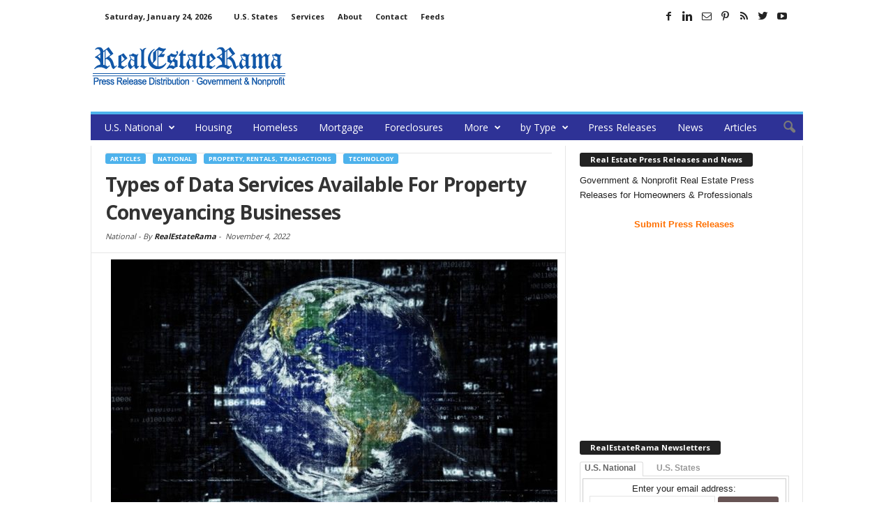

--- FILE ---
content_type: text/html; charset=UTF-8
request_url: https://www.realestaterama.com/types-of-data-services-available-for-property-conveyancing-businesses-ID054673.html
body_size: 19602
content:
<!doctype html >
<!--[if IE 8]>    <html class="ie8" lang="en"> <![endif]-->
<!--[if IE 9]>    <html class="ie9" lang="en"> <![endif]-->
<!--[if gt IE 8]><!--> <html  xmlns="http://www.w3.org/1999/xhtml" prefix="og: http://ogp.me/ns# fb: https://www.facebook.com/2008/fbml" lang="en-US"> <!--<![endif]-->
<head>
    <title>Types of Data Services Available For Property Conveyancing Businesses | RealEstateRama</title>
    <meta charset="UTF-8" />
    <meta http-equiv="Content-Type" content="text/html; charset=UTF-8">
    <meta name="viewport" content="width=device-width, initial-scale=1.0">

<!--
<PageMap>
	<DataObject type="document">
		<Attribute name="publication_name">RealEstateRama</Attribute>
		<Attribute name="author"></Attribute>

	 <Attribute name="title"><p>There are many types of data services, including physical and logical. Physical information services are the actual information sources, while logical information services aggregate data. </p>
</Attribute> 
	 <Attribute name="description"><p>There are many types of data services, including physical and logical. Physical information services are the actual information sources, while logical information services aggregate data. </p>
</Attribute> 		
<Attribute name="date_original">November 4, 2022</Attribute>
	</DataObject>
</PageMap>
-->
<meta name="p:domain_verify" content="30e104db14fe4614817483fb62938c44"/>
<meta property="og:site_name" content="RealEstateRama" />
<meta property="og:title" content="Types of Data Services Available For Property Conveyancing Businesses | RealEstateRama"/>
<meta property="og:description" content="<p>There are many types of data services, including physical and logical. Physical information services are the actual information sources, while logical information services aggregate data. </p>
" /> <meta property="og:url" content="https://www.realestaterama.com/types-of-data-services-available-for-property-conveyancing-businesses-ID054673.html" />
<meta property="og:type" content="article" />
<meta property="og:article:author" content="RealEstateRama">

<meta itemscope itemtype="https://schema.org/Article">
<meta itemprop="url" content="https://www.realestaterama.com/types-of-data-services-available-for-property-conveyancing-businesses-ID054673.html" />
<meta itemprop="name" content="Types of Data Services Available For Property Conveyancing Businesses | RealEstateRama" />
<meta itemprop="description" content="<p>There are many types of data services, including physical and logical. Physical information services are the actual information sources, while logical information services aggregate data. </p>
" /> <meta itemprop="author" content="RealEstateRama">

    
<!-- BEGIN Metadata added by the Add-Meta-Tags WordPress plugin -->
<link rel="copyright" type="text/html" title="RealEstateRama copyright information" href="http://www.realestaterama.com/privacy" />
<link rel="alternate" hreflang="en" href="https://www.realestaterama.com/types-of-data-services-available-for-property-conveyancing-businesses-ID054673.html" />
<meta name="description" content="There are many types of data services, including physical and logical. Physical information services are the actual information sources, while logical information services aggregate data." />
<meta name="keywords" content="realestaterama, press release distribution, press release, real estate, property, distribution, news, mortgage, foreclosure, housing, articles, national, property, rentals, transactions, technology" />
<meta property="og:site_name" content="RealEstateRama" />
<meta property="og:type" content="article" />
<meta property="og:title" content="Types of Data Services Available For Property Conveyancing Businesses" />
<meta property="og:url" content="https://www.realestaterama.com/types-of-data-services-available-for-property-conveyancing-businesses-ID054673.html" />
<meta property="og:description" content="There are many types of data services, including physical and logical. Physical information services are the actual information sources, while logical information services aggregate data." />
<meta property="og:locale" content="en_US" />
<meta property="og:updated_time" content="2022-11-04T13:55:59-07:00" />
<meta property="og:image" content="https://www.realestaterama.com/files/2022/11/Property-Conveyancing-Businesses.jpg" />
<meta property="og:image:secure_url" content="https://www.realestaterama.com/files/2022/11/Property-Conveyancing-Businesses.jpg" />
<meta property="og:image:width" content="766" />
<meta property="og:image:height" content="470" />
<meta property="og:image:type" content="image/jpeg" />
<meta property="og:image" content="https://www.realestaterama.com/files/2022/11/Custom-metrics.jpg" />
<meta property="og:image:secure_url" content="https://www.realestaterama.com/files/2022/11/Custom-metrics.jpg" />
<meta property="og:image:width" content="764" />
<meta property="og:image:height" content="431" />
<meta property="og:image:type" content="image/jpeg" />
<meta property="article:published_time" content="2022-11-04T13:54:20-07:00" />
<meta property="article:modified_time" content="2022-11-04T13:55:59-07:00" />
<meta property="article:author" content="https://www.realestaterama.com/author/realestaterama-2" />
<meta property="article:publisher" content="https://www.facebook.com/RealEstateRama" />
<meta property="article:section" content="Articles" />
<meta property="article:section" content="National" />
<meta property="article:section" content="Property, Rentals, Transactions" />
<meta property="article:section" content="Technology" />
<meta property="article:tag" content="realestaterama" />
<meta property="article:tag" content="press release distribution" />
<meta property="article:tag" content="press release" />
<meta property="article:tag" content="real estate" />
<meta property="article:tag" content="property" />
<meta property="article:tag" content="distribution" />
<meta property="article:tag" content="news" />
<meta property="article:tag" content="mortgage" />
<meta property="article:tag" content="foreclosure" />
<meta property="article:tag" content="housing" />
<meta property="article:tag" content="articles" />
<meta property="article:tag" content="national" />
<meta property="article:tag" content="property" />
<meta property="article:tag" content="rentals" />
<meta property="article:tag" content="transactions" />
<meta property="article:tag" content="technology" />
<meta name="twitter:card" content="summary_large_image" />
<meta name="twitter:site" content="@RealEstateRama" />
<meta name="twitter:title" content="Types of Data Services Available For Property Conveyancing Businesses" />
<meta name="twitter:description" content="There are many types of data services, including physical and logical. Physical information services are the actual information sources, while logical information services aggregate data." />
<meta name="twitter:image:src" content="https://www.realestaterama.com/files/2022/11/Property-Conveyancing-Businesses.jpg" />
<meta name="twitter:image:width" content="766" />
<meta name="twitter:image:height" content="470" />
<link rel="publisher" type="text/html" title="RealEstateRama" href="https://www.realestaterama.com/" />
<link rel="author" type="text/html" title="RealEstateRama" href="https://www.realestaterama.com/author/realestaterama-2" />
<!-- END Metadata added by the Add-Meta-Tags WordPress plugin -->

<meta property="og:image" content="https://www.realestaterama.com/files/2022/11/Property-Conveyancing-Businesses.jpg" /><meta name="author" content="RealEstateRama">
<link rel="icon" type="image/png" href="https://www.realestaterama.com/fav_rer-16-16.jpg"><link rel='dns-prefetch' href='//www.realestaterama.com' />
<link rel='dns-prefetch' href='//fonts.googleapis.com' />
<link rel='dns-prefetch' href='//s.w.org' />
<link rel='stylesheet' id='wp-block-library-css'  href='https://www.realestaterama.com/wp-includes/css/dist/block-library/style.min.css?ver=5.3.20' type='text/css' media='all' />
<link rel='stylesheet' id='contact-form-7-css'  href='https://www.realestaterama.com/wp-content/plugins/contact-form-7/includes/css/styles.css?ver=5.1.7' type='text/css' media='all' />
<link rel='stylesheet' id='google_font_open_sans-css'  href='https://fonts.googleapis.com/css?family=Open+Sans%3A300%2C400%2C600%2C700&#038;ver=5.3.20' type='text/css' media='all' />
<link rel='stylesheet' id='google_font_roboto_cond-css'  href='https://fonts.googleapis.com/css?family=Roboto+Condensed%3A300italic%2C400italic%2C700italic%2C400%2C300%2C700&#038;ver=5.3.20' type='text/css' media='all' />
<link rel='stylesheet' id='td-theme-css'  href='https://www.realestaterama.com/wp-content/themes/Newsmag/style.css?ver=2.3.5' type='text/css' media='all' />
<script type='text/javascript' src='https://www.realestaterama.com/wp-includes/js/jquery/jquery.js?ver=1.12.4-wp'></script>
<script type='text/javascript' src='https://www.realestaterama.com/wp-includes/js/jquery/jquery-migrate.min.js?ver=1.4.1'></script>
<link rel="canonical" href="https://www.realestaterama.com/types-of-data-services-available-for-property-conveyancing-businesses-ID054673.html" />
<!--[if lt IE 9]><script src="https://html5shim.googlecode.com/svn/trunk/html5.js"></script><![endif]-->
    
<!-- JS generated by theme -->

<script>
    

var tdBlocksArray = []; //here we store all the items for the current page

//td_block class - each ajax block uses a object of this class for requests
function tdBlock() {
    this.id = '';
    this.block_type = 1; //block type id (1-234 etc)
    this.atts = '';
    this.td_column_number = '';
    this.td_current_page = 1; //
    this.post_count = 0; //from wp
    this.found_posts = 0; //from wp
    this.max_num_pages = 0; //from wp
    this.td_filter_value = ''; //current live filter value
    this.is_ajax_running = false;
    this.td_user_action = ''; // load more or infinite loader (used by the animation)
    this.header_color = '';
    this.ajax_pagination_infinite_stop = ''; //show load more at page x
}

    
    
        // td_js_generator - mini detector
        (function(){
            var htmlTag = document.getElementsByTagName("html")[0];

            if ( navigator.userAgent.indexOf("MSIE 10.0") > -1 ) {
                htmlTag.className += ' ie10';
            }

            if ( !!navigator.userAgent.match(/Trident.*rv\:11\./) ) {
                htmlTag.className += ' ie11';
            }

            if ( /(iPad|iPhone|iPod)/g.test(navigator.userAgent) ) {
                htmlTag.className += ' td-md-is-ios';
            }

            var user_agent = navigator.userAgent.toLowerCase();
            if ( user_agent.indexOf("android") > -1 ) {
                htmlTag.className += ' td-md-is-android';
            }

            if ( -1 !== navigator.userAgent.indexOf('Mac OS X')  ) {
                htmlTag.className += ' td-md-is-os-x';
            }

            if ( /chrom(e|ium)/.test(navigator.userAgent.toLowerCase()) ) {
               htmlTag.className += ' td-md-is-chrome';
            }

            if ( -1 !== navigator.userAgent.indexOf('Firefox') ) {
                htmlTag.className += ' td-md-is-firefox';
            }

            if ( -1 !== navigator.userAgent.indexOf('Safari') && -1 === navigator.userAgent.indexOf('Chrome') ) {
                htmlTag.className += ' td-md-is-safari';
            }

        })();




        var tdLocalCache = {};

        ( function () {
            "use strict";

            tdLocalCache = {
                data: {},
                remove: function (resource_id) {
                    delete tdLocalCache.data[resource_id];
                },
                exist: function (resource_id) {
                    return tdLocalCache.data.hasOwnProperty(resource_id) && tdLocalCache.data[resource_id] !== null;
                },
                get: function (resource_id) {
                    return tdLocalCache.data[resource_id];
                },
                set: function (resource_id, cachedData) {
                    tdLocalCache.remove(resource_id);
                    tdLocalCache.data[resource_id] = cachedData;
                }
            };
        })();

    
    
var td_viewport_interval_list=[{"limitBottom":767,"sidebarWidth":251},{"limitBottom":1023,"sidebarWidth":339}];
var td_animation_stack_effect="type0";
var tds_animation_stack=true;
var td_animation_stack_specific_selectors=".entry-thumb, img";
var td_animation_stack_general_selectors=".td-animation-stack img, .post img";
var td_ajax_url="https:\/\/www.realestaterama.com\/wp-admin\/admin-ajax.php?td_theme_name=Newsmag&v=2.3.5";
var td_get_template_directory_uri="https:\/\/www.realestaterama.com\/wp-content\/themes\/Newsmag";
var tds_snap_menu="";
var tds_logo_on_sticky="";
var tds_header_style="";
var td_please_wait="Please wait...";
var td_email_user_pass_incorrect="User or password incorrect!";
var td_email_user_incorrect="Email or username incorrect!";
var td_email_incorrect="Email incorrect!";
var tds_more_articles_on_post_enable="";
var tds_more_articles_on_post_time_to_wait="";
var tds_more_articles_on_post_pages_distance_from_top=0;
var tds_theme_color_site_wide="#4db2ec";
var tds_smart_sidebar="enabled";
var tdThemeName="Newsmag";
var td_magnific_popup_translation_tPrev="Previous (Left arrow key)";
var td_magnific_popup_translation_tNext="Next (Right arrow key)";
var td_magnific_popup_translation_tCounter="%curr% of %total%";
var td_magnific_popup_translation_ajax_tError="The content from %url% could not be loaded.";
var td_magnific_popup_translation_image_tError="The image #%curr% could not be loaded.";
var td_ad_background_click_link="";
var td_ad_background_click_target="";
</script>


<!-- Header style compiled by theme -->

<style>
    
.td-header-main-menu {
        background-color: #2e3296;
    }

    
    .td_module_10 .td-module-title a {
    	color: #1357a8;
    }
    
    .top-header-menu li a,
    .td-header-sp-top-menu .td_data_time {
        font-size:11px;
	text-transform:none;
	
    }
    
    .sf-menu > .td-menu-item > a {
        font-weight:normal;
	text-transform:none;
	
    }
    
    .td-excerpt,
    .td-module-excerpt {
        font-size:13px;
	
    }
</style>

<script>
  (function(i,s,o,g,r,a,m){i['GoogleAnalyticsObject']=r;i[r]=i[r]||function(){
  (i[r].q=i[r].q||[]).push(arguments)},i[r].l=1*new Date();a=s.createElement(o),
  m=s.getElementsByTagName(o)[0];a.async=1;a.src=g;m.parentNode.insertBefore(a,m)
  })(window,document,'script','https://www.google-analytics.com/analytics.js','ga');

  ga('create', 'UA-2084403-1', 'auto');
  ga('send', 'pageview');

</script></head>


<body class="post-template-default single single-post postid-54673 single-format-standard types-of-data-services-available-for-property-conveyancing-businesses td-animation-stack-type0 td-full-layout" itemscope="itemscope" itemtype="https://schema.org/WebPage">

<div id="td-outer-wrap">

        <div class="td-scroll-up"><i class="td-icon-menu-up"></i></div>

    <div class="td-transition-content-and-menu td-mobile-nav-wrap">
        <div id="td-mobile-nav">
    <!-- mobile menu close -->
    <div class="td-mobile-close">
        <a href="#">CLOSE</a>
        <div class="td-nav-triangle"></div>
    </div>

    <div class="td-mobile-content">
        <div class="menu-main-menu-container"><ul id="menu-main-menu" class=""><li id="menu-item-35170" class="menu-item menu-item-type-custom menu-item-object-custom menu-item-home menu-item-has-children menu-item-first menu-item-35170"><a href="https://www.realestaterama.com/">U.S. National</a>
<ul class="sub-menu">
	<li id="menu-item-36788" class="menu-item menu-item-type-custom menu-item-object-custom menu-item-36788"><a href="https://states.realestaterama.com/">U.S. States</a></li>
	<li id="menu-item-35176" class="menu-item menu-item-type-custom menu-item-object-custom menu-item-35176"><a href="https://alabama.realestaterama.com/">Alabama</a></li>
	<li id="menu-item-35177" class="menu-item menu-item-type-custom menu-item-object-custom menu-item-35177"><a href="https://alaska.realestaterama.com/">Alaska</a></li>
	<li id="menu-item-35178" class="menu-item menu-item-type-custom menu-item-object-custom menu-item-35178"><a href="https://arizona.realestaterama.com">Arizona</a></li>
	<li id="menu-item-35179" class="menu-item menu-item-type-custom menu-item-object-custom menu-item-35179"><a href="https://arkansas.realestaterama.com/">Arkansas</a></li>
	<li id="menu-item-35171" class="menu-item menu-item-type-custom menu-item-object-custom menu-item-35171"><a href="https://california.realestaterama.com/">California</a></li>
	<li id="menu-item-35180" class="menu-item menu-item-type-custom menu-item-object-custom menu-item-35180"><a href="https://colorado.realestaterama.com/">Colorado</a></li>
	<li id="menu-item-35181" class="menu-item menu-item-type-custom menu-item-object-custom menu-item-35181"><a href="https://connecticut.realestaterama.com/">Connecticut</a></li>
	<li id="menu-item-35182" class="menu-item menu-item-type-custom menu-item-object-custom menu-item-35182"><a href="https://delaware.realestaterama.com/">Delaware</a></li>
	<li id="menu-item-35172" class="menu-item menu-item-type-custom menu-item-object-custom menu-item-35172"><a href="https://florida.realestaterama.com/">Florida</a></li>
	<li id="menu-item-35183" class="menu-item menu-item-type-custom menu-item-object-custom menu-item-35183"><a href="https://georgia.realestaterama.com/">Georgia</a></li>
	<li id="menu-item-35184" class="menu-item menu-item-type-custom menu-item-object-custom menu-item-35184"><a href="https://hawaii.realestaterama.com/">Hawaii</a></li>
	<li id="menu-item-35185" class="menu-item menu-item-type-custom menu-item-object-custom menu-item-35185"><a href="https://idaho.realestaterama.com/">Idaho</a></li>
	<li id="menu-item-35186" class="menu-item menu-item-type-custom menu-item-object-custom menu-item-35186"><a href="https://illinois.realestaterama.com/">Illinois</a></li>
	<li id="menu-item-35187" class="menu-item menu-item-type-custom menu-item-object-custom menu-item-35187"><a href="https://indiana.realestaterama.com/">Indiana</a></li>
	<li id="menu-item-35188" class="menu-item menu-item-type-custom menu-item-object-custom menu-item-35188"><a href="https://iowa.realestaterama.com/">Iowa</a></li>
	<li id="menu-item-35189" class="menu-item menu-item-type-custom menu-item-object-custom menu-item-35189"><a href="https://kansas.realestaterama.com/">Kansas</a></li>
	<li id="menu-item-35190" class="menu-item menu-item-type-custom menu-item-object-custom menu-item-35190"><a href="https://kentucky.realestaterama.com/">Kentucky</a></li>
	<li id="menu-item-35191" class="menu-item menu-item-type-custom menu-item-object-custom menu-item-35191"><a href="https://louisiana.realestaterama.com/">Louisiana</a></li>
	<li id="menu-item-35192" class="menu-item menu-item-type-custom menu-item-object-custom menu-item-35192"><a href="https://maine.realestaterama.com/">Maine</a></li>
	<li id="menu-item-35193" class="menu-item menu-item-type-custom menu-item-object-custom menu-item-35193"><a href="https://maryland.realestaterama.com/">Maryland</a></li>
	<li id="menu-item-35194" class="menu-item menu-item-type-custom menu-item-object-custom menu-item-35194"><a href="https://massachusetts.realestaterama.com/">Massachusetts</a></li>
	<li id="menu-item-35195" class="menu-item menu-item-type-custom menu-item-object-custom menu-item-35195"><a href="https://michigan.realestaterama.com/">Michigan</a></li>
	<li id="menu-item-35196" class="menu-item menu-item-type-custom menu-item-object-custom menu-item-35196"><a href="https://minnesota.realestaterama.com/">Minnesota</a></li>
	<li id="menu-item-35197" class="menu-item menu-item-type-custom menu-item-object-custom menu-item-35197"><a href="https://mississippi.realestaterama.com/">Mississippi</a></li>
	<li id="menu-item-35198" class="menu-item menu-item-type-custom menu-item-object-custom menu-item-35198"><a href="https://missouri.realestaterama.com/">Missouri</a></li>
	<li id="menu-item-35199" class="menu-item menu-item-type-custom menu-item-object-custom menu-item-35199"><a href="https://montana.realestaterama.com/">Montana</a></li>
	<li id="menu-item-35200" class="menu-item menu-item-type-custom menu-item-object-custom menu-item-35200"><a href="https://nebraska.realestaterama.com/">Nebraska</a></li>
	<li id="menu-item-35201" class="menu-item menu-item-type-custom menu-item-object-custom menu-item-35201"><a href="https://nevada.realestaterama.com/">Nevada</a></li>
	<li id="menu-item-35202" class="menu-item menu-item-type-custom menu-item-object-custom menu-item-35202"><a href="https://newhampshire.realestaterama.com/">New Hampshire</a></li>
	<li id="menu-item-35173" class="menu-item menu-item-type-custom menu-item-object-custom menu-item-35173"><a href="https://newjersey.realestaterama.com/">New Jersey</a></li>
	<li id="menu-item-35203" class="menu-item menu-item-type-custom menu-item-object-custom menu-item-35203"><a href="https://newmexico.realestaterama.com/">New Mexico</a></li>
	<li id="menu-item-35174" class="menu-item menu-item-type-custom menu-item-object-custom menu-item-35174"><a href="https://newyork.realestaterama.com/">New York</a></li>
	<li id="menu-item-35204" class="menu-item menu-item-type-custom menu-item-object-custom menu-item-35204"><a href="https://northcarolina.realestaterama.com/">North Carolina</a></li>
	<li id="menu-item-35205" class="menu-item menu-item-type-custom menu-item-object-custom menu-item-35205"><a href="https://northdakota.realestaterama.com/">North Dakota</a></li>
	<li id="menu-item-35206" class="menu-item menu-item-type-custom menu-item-object-custom menu-item-35206"><a href="https://ohio.realestaterama.com/">Ohio</a></li>
	<li id="menu-item-35207" class="menu-item menu-item-type-custom menu-item-object-custom menu-item-35207"><a href="https://oklahoma.realestaterama.com/">Oklahoma</a></li>
	<li id="menu-item-35208" class="menu-item menu-item-type-custom menu-item-object-custom menu-item-35208"><a href="https://oregon.realestaterama.com/">Oregon</a></li>
	<li id="menu-item-35209" class="menu-item menu-item-type-custom menu-item-object-custom menu-item-35209"><a href="https://pennsylvania.realestaterama.com/">Pennsylvania</a></li>
	<li id="menu-item-35210" class="menu-item menu-item-type-custom menu-item-object-custom menu-item-35210"><a href="https://rhodeisland.realestaterama.com/">Rhode Island</a></li>
	<li id="menu-item-35211" class="menu-item menu-item-type-custom menu-item-object-custom menu-item-35211"><a href="https://southcarolina.realestaterama.com/">South Carolina</a></li>
	<li id="menu-item-35212" class="menu-item menu-item-type-custom menu-item-object-custom menu-item-35212"><a href="https://southdakota.realestaterama.com/">South Dakota</a></li>
	<li id="menu-item-35213" class="menu-item menu-item-type-custom menu-item-object-custom menu-item-35213"><a href="https://tennessee.realestaterama.com/">Tennessee</a></li>
	<li id="menu-item-35214" class="menu-item menu-item-type-custom menu-item-object-custom menu-item-35214"><a href="https://texas.realestaterama.com/">Texas</a></li>
	<li id="menu-item-35215" class="menu-item menu-item-type-custom menu-item-object-custom menu-item-35215"><a href="https://utah.realestaterama.com/">Utah</a></li>
	<li id="menu-item-35216" class="menu-item menu-item-type-custom menu-item-object-custom menu-item-35216"><a href="https://vermont.realestaterama.com/">Vermont</a></li>
	<li id="menu-item-35217" class="menu-item menu-item-type-custom menu-item-object-custom menu-item-35217"><a href="https://virginia.realestaterama.com/">Virginia</a></li>
	<li id="menu-item-35218" class="menu-item menu-item-type-custom menu-item-object-custom menu-item-35218"><a href="https://washington.realestaterama.com/">Washington</a></li>
	<li id="menu-item-35219" class="menu-item menu-item-type-custom menu-item-object-custom menu-item-35219"><a href="https://westvirginia.realestaterama.com/">West Virginia</a></li>
	<li id="menu-item-35220" class="menu-item menu-item-type-custom menu-item-object-custom menu-item-35220"><a href="https://wisconsin.realestaterama.com/">Wisconsin</a></li>
	<li id="menu-item-35221" class="menu-item menu-item-type-custom menu-item-object-custom menu-item-35221"><a href="https://wyoming.realestaterama.com/">Wyoming</a></li>
</ul>
</li>
<li id="menu-item-35149" class="menu-item menu-item-type-taxonomy menu-item-object-category menu-item-35149"><a title="Housing &#038; Development" href="https://www.realestaterama.com/housing-development">Housing</a></li>
<li id="menu-item-35163" class="menu-item menu-item-type-taxonomy menu-item-object-category menu-item-35163"><a title="Homeless &#038; Crisis Assistance" href="https://www.realestaterama.com/homeless-crisis-assistance">Homeless</a></li>
<li id="menu-item-35151" class="menu-item menu-item-type-taxonomy menu-item-object-category menu-item-35151"><a href="https://www.realestaterama.com/mortgage">Mortgage</a></li>
<li id="menu-item-41909" class="menu-item menu-item-type-taxonomy menu-item-object-category menu-item-41909"><a href="https://www.realestaterama.com/foreclosures">Foreclosures</a></li>
<li id="menu-item-41910" class="menu-item menu-item-type-custom menu-item-object-custom menu-item-has-children menu-item-41910"><a>More</a>
<ul class="sub-menu">
	<li id="menu-item-52077" class="menu-item menu-item-type-taxonomy menu-item-object-category menu-item-52077"><a href="https://www.realestaterama.com/design-and-remodeling">Design and Remodeling</a></li>
	<li id="menu-item-35150" class="menu-item menu-item-type-taxonomy menu-item-object-category current-post-ancestor current-menu-parent current-post-parent menu-item-35150"><a href="https://www.realestaterama.com/property-rentals-transactions">Property</a></li>
	<li id="menu-item-35153" class="menu-item menu-item-type-taxonomy menu-item-object-category menu-item-35153"><a href="https://www.realestaterama.com/investing">Investing</a></li>
	<li id="menu-item-41912" class="menu-item menu-item-type-taxonomy menu-item-object-category menu-item-41912"><a href="https://www.realestaterama.com/events">Events</a></li>
	<li id="menu-item-35162" class="menu-item menu-item-type-taxonomy menu-item-object-category menu-item-35162"><a href="https://www.realestaterama.com/grants">Grants</a></li>
	<li id="menu-item-41911" class="menu-item menu-item-type-taxonomy menu-item-object-category menu-item-41911"><a href="https://www.realestaterama.com/education-training">Education &#038; Training</a></li>
	<li id="menu-item-41913" class="menu-item menu-item-type-taxonomy menu-item-object-category menu-item-41913"><a href="https://www.realestaterama.com/insurance">Insurance</a></li>
	<li id="menu-item-41915" class="menu-item menu-item-type-taxonomy menu-item-object-category menu-item-41915"><a href="https://www.realestaterama.com/laws-taxes">Laws &#038; Taxes</a></li>
	<li id="menu-item-41916" class="menu-item menu-item-type-taxonomy menu-item-object-category menu-item-41916"><a href="https://www.realestaterama.com/marketing-statistics">Marketing &#038; Statistics</a></li>
	<li id="menu-item-51213" class="menu-item menu-item-type-taxonomy menu-item-object-category menu-item-51213"><a href="https://www.realestaterama.com/moving">Moving</a></li>
	<li id="menu-item-41917" class="menu-item menu-item-type-taxonomy menu-item-object-category current-post-ancestor current-menu-parent current-post-parent menu-item-41917"><a href="https://www.realestaterama.com/technology">Technology</a></li>
</ul>
</li>
<li id="menu-item-39980" class="menu-item menu-item-type-custom menu-item-object-custom menu-item-has-children menu-item-39980"><a>by Type</a>
<ul class="sub-menu">
	<li id="menu-item-48474" class="menu-item menu-item-type-taxonomy menu-item-object-category menu-item-48474"><a href="https://www.realestaterama.com/government">Government</a></li>
	<li id="menu-item-38893" class="menu-item menu-item-type-taxonomy menu-item-object-category menu-item-38893"><a href="https://www.realestaterama.com/public">Nonprofit</a></li>
	<li id="menu-item-49627" class="menu-item menu-item-type-taxonomy menu-item-object-category menu-item-49627"><a href="https://www.realestaterama.com/press-releases">Business</a></li>
</ul>
</li>
<li id="menu-item-50541" class="menu-item menu-item-type-taxonomy menu-item-object-category menu-item-50541"><a href="https://www.realestaterama.com/press-releases">Press Releases</a></li>
<li id="menu-item-49753" class="menu-item menu-item-type-taxonomy menu-item-object-category menu-item-49753"><a href="https://www.realestaterama.com/news">News</a></li>
<li id="menu-item-44334" class="menu-item menu-item-type-taxonomy menu-item-object-category current-post-ancestor current-menu-parent current-post-parent menu-item-44334"><a href="https://www.realestaterama.com/articles">Articles</a></li>
</ul></div>    </div>
</div>    </div>

        <div class="td-transition-content-and-menu td-content-wrap">


<!--
Header style 1
-->

<div class="td-header-container td-header-wrap td-header-style-1">
    <div class="td-header-row td-header-top-menu">
        
<div class="td-header-sp-top-menu">

    <div class="td_data_time">Saturday, January 24, 2026</div><div class="menu-top-container"><ul id="menu-status-menu" class="top-header-menu"><li id="menu-item-35159" class="menu-item menu-item-type-custom menu-item-object-custom menu-item-first td-menu-item td-normal-menu menu-item-35159"><a href="https://states.realestaterama.com/">U.S. States</a></li>
<li id="menu-item-35158" class="menu-item menu-item-type-custom menu-item-object-custom td-menu-item td-normal-menu menu-item-35158"><a href="https://www.realestaterama.com/services/">Services</a></li>
<li id="menu-item-35155" class="menu-item menu-item-type-custom menu-item-object-custom td-menu-item td-normal-menu menu-item-35155"><a href="https://www.realestaterama.com/about-realestaterama">About</a></li>
<li id="menu-item-35154" class="menu-item menu-item-type-custom menu-item-object-custom td-menu-item td-normal-menu menu-item-35154"><a href="https://www.realestaterama.com/contact-us/">Contact</a></li>
<li id="menu-item-48477" class="menu-item menu-item-type-custom menu-item-object-custom td-menu-item td-normal-menu menu-item-48477"><a href="https://www.realestaterama.com/rss-news-feeds">Feeds</a></li>
</ul></div></div>
                <div class="td-header-sp-top-widget">
            <span class="td-social-icon-wrap"><a target="_blank" href="https://www.facebook.com/RealEstateRama/" title="Facebook"><i class="td-icon-font td-icon-facebook"></i></a></span><span class="td-social-icon-wrap"><a target="_blank" href="https://www.linkedin.com/in/realestaterama" title="Linkedin"><i class="td-icon-font td-icon-linkedin"></i></a></span><span class="td-social-icon-wrap"><a target="_blank" href="https://groups.google.com/forum/#!forum/government-and-public-real-estate-news/join" title="Mail"><i class="td-icon-font td-icon-mail-1"></i></a></span><span class="td-social-icon-wrap"><a target="_blank" href="https://www.pinterest.com/RealEstateRama/" title="Pinterest"><i class="td-icon-font td-icon-pinterest"></i></a></span><span class="td-social-icon-wrap"><a target="_blank" href="http://www.realestaterama.com/feed/feedpopular" title="RSS"><i class="td-icon-font td-icon-rss"></i></a></span><span class="td-social-icon-wrap"><a target="_blank" href="https://twitter.com/realestaterama" title="Twitter"><i class="td-icon-font td-icon-twitter"></i></a></span><span class="td-social-icon-wrap"><a target="_blank" href="https://www.youtube.com/channel/UCSRDjKM1GChsJD-6WuxvuuQ" title="Youtube"><i class="td-icon-font td-icon-youtube"></i></a></span>        </div>
        </div>


    <div class="td-header-row td-header-header">
        <div class="td-header-sp-logo">
                    <a href="https://www.realestaterama.com"><img src="https://www.realestaterama.com/logo_rer-272-90.png" alt="RealEstateRama - Press Release Distribution · Real Estate Government & Nonprofit Press Releases" title="RealEstateRama - Press Release Distribution · Real Estate Government & Nonprofit Press Releases"/></a>
            </div>
        <div class="td-header-sp-ads">
            
<div class="td-header-ad-wrap  td-ad-m td-ad-tp td-ad-p">
    
 <!-- A generated by theme --> 

<script async src="//pagead2.googlesyndication.com/pagead/js/adsbygoogle.js"></script><div class="td-g-rec td-g-rec-id-header">
<script type="text/javascript">
var td_screen_width = document.body.clientWidth;

                    if ( td_screen_width >= 1024 ) {
                        /* large monitors */
                        document.write('<ins class="adsbygoogle" style="display:inline-block;width:728px;height:90px" data-ad-client="ca-pub-4765318478912403" data-ad-slot="8510941401"></ins>');
                        (adsbygoogle = window.adsbygoogle || []).push({});
                    }
            
                    if ( td_screen_width >= 768  && td_screen_width < 1024 ) {
                        /* portrait tablets */
                        document.write('<ins class="adsbygoogle" style="display:inline-block;width:468px;height:60px" data-ad-client="ca-pub-4765318478912403" data-ad-slot="8510941401"></ins>');
                        (adsbygoogle = window.adsbygoogle || []).push({});
                    }
                
                    if ( td_screen_width < 768 ) {
                        /* Phones */
                        document.write('<ins class="adsbygoogle" style="display:inline-block;width:320px;height:50px" data-ad-client="ca-pub-4765318478912403" data-ad-slot="8510941401"></ins>');
                        (adsbygoogle = window.adsbygoogle || []).push({});
                    }
                </script>
</div>

 <!-- end A --> 



</div>        </div>
    </div>
    <div class="td-header-menu-wrap">
        <div class="td-header-row td-header-border td-header-main-menu">
            <div id="td-header-menu" role="navigation">
    <div id="td-top-mobile-toggle"><a href="#"><i class="td-icon-font td-icon-mobile"></i></a></div>
    <div class="td-main-menu-logo">
        			<a href="https://www.realestaterama.com"><img src="https://www.realestaterama.com/logo_rer-moblie.png" alt="RealEstateRama - Press Release Distribution · Real Estate Government & Nonprofit Press Releases" title="RealEstateRama - Press Release Distribution · Real Estate Government & Nonprofit Press Releases"/></a>
		    </div>
    <div class="menu-main-menu-container"><ul id="menu-main-menu-1" class="sf-menu"><li class="menu-item menu-item-type-custom menu-item-object-custom menu-item-home menu-item-has-children menu-item-first td-menu-item td-normal-menu menu-item-35170"><a href="https://www.realestaterama.com/">U.S. National</a>
<ul class="sub-menu">
	<li class="menu-item menu-item-type-custom menu-item-object-custom td-menu-item td-normal-menu menu-item-36788"><a href="https://states.realestaterama.com/">U.S. States</a></li>
	<li class="menu-item menu-item-type-custom menu-item-object-custom td-menu-item td-normal-menu menu-item-35176"><a href="https://alabama.realestaterama.com/">Alabama</a></li>
	<li class="menu-item menu-item-type-custom menu-item-object-custom td-menu-item td-normal-menu menu-item-35177"><a href="https://alaska.realestaterama.com/">Alaska</a></li>
	<li class="menu-item menu-item-type-custom menu-item-object-custom td-menu-item td-normal-menu menu-item-35178"><a href="https://arizona.realestaterama.com">Arizona</a></li>
	<li class="menu-item menu-item-type-custom menu-item-object-custom td-menu-item td-normal-menu menu-item-35179"><a href="https://arkansas.realestaterama.com/">Arkansas</a></li>
	<li class="menu-item menu-item-type-custom menu-item-object-custom td-menu-item td-normal-menu menu-item-35171"><a href="https://california.realestaterama.com/">California</a></li>
	<li class="menu-item menu-item-type-custom menu-item-object-custom td-menu-item td-normal-menu menu-item-35180"><a href="https://colorado.realestaterama.com/">Colorado</a></li>
	<li class="menu-item menu-item-type-custom menu-item-object-custom td-menu-item td-normal-menu menu-item-35181"><a href="https://connecticut.realestaterama.com/">Connecticut</a></li>
	<li class="menu-item menu-item-type-custom menu-item-object-custom td-menu-item td-normal-menu menu-item-35182"><a href="https://delaware.realestaterama.com/">Delaware</a></li>
	<li class="menu-item menu-item-type-custom menu-item-object-custom td-menu-item td-normal-menu menu-item-35172"><a href="https://florida.realestaterama.com/">Florida</a></li>
	<li class="menu-item menu-item-type-custom menu-item-object-custom td-menu-item td-normal-menu menu-item-35183"><a href="https://georgia.realestaterama.com/">Georgia</a></li>
	<li class="menu-item menu-item-type-custom menu-item-object-custom td-menu-item td-normal-menu menu-item-35184"><a href="https://hawaii.realestaterama.com/">Hawaii</a></li>
	<li class="menu-item menu-item-type-custom menu-item-object-custom td-menu-item td-normal-menu menu-item-35185"><a href="https://idaho.realestaterama.com/">Idaho</a></li>
	<li class="menu-item menu-item-type-custom menu-item-object-custom td-menu-item td-normal-menu menu-item-35186"><a href="https://illinois.realestaterama.com/">Illinois</a></li>
	<li class="menu-item menu-item-type-custom menu-item-object-custom td-menu-item td-normal-menu menu-item-35187"><a href="https://indiana.realestaterama.com/">Indiana</a></li>
	<li class="menu-item menu-item-type-custom menu-item-object-custom td-menu-item td-normal-menu menu-item-35188"><a href="https://iowa.realestaterama.com/">Iowa</a></li>
	<li class="menu-item menu-item-type-custom menu-item-object-custom td-menu-item td-normal-menu menu-item-35189"><a href="https://kansas.realestaterama.com/">Kansas</a></li>
	<li class="menu-item menu-item-type-custom menu-item-object-custom td-menu-item td-normal-menu menu-item-35190"><a href="https://kentucky.realestaterama.com/">Kentucky</a></li>
	<li class="menu-item menu-item-type-custom menu-item-object-custom td-menu-item td-normal-menu menu-item-35191"><a href="https://louisiana.realestaterama.com/">Louisiana</a></li>
	<li class="menu-item menu-item-type-custom menu-item-object-custom td-menu-item td-normal-menu menu-item-35192"><a href="https://maine.realestaterama.com/">Maine</a></li>
	<li class="menu-item menu-item-type-custom menu-item-object-custom td-menu-item td-normal-menu menu-item-35193"><a href="https://maryland.realestaterama.com/">Maryland</a></li>
	<li class="menu-item menu-item-type-custom menu-item-object-custom td-menu-item td-normal-menu menu-item-35194"><a href="https://massachusetts.realestaterama.com/">Massachusetts</a></li>
	<li class="menu-item menu-item-type-custom menu-item-object-custom td-menu-item td-normal-menu menu-item-35195"><a href="https://michigan.realestaterama.com/">Michigan</a></li>
	<li class="menu-item menu-item-type-custom menu-item-object-custom td-menu-item td-normal-menu menu-item-35196"><a href="https://minnesota.realestaterama.com/">Minnesota</a></li>
	<li class="menu-item menu-item-type-custom menu-item-object-custom td-menu-item td-normal-menu menu-item-35197"><a href="https://mississippi.realestaterama.com/">Mississippi</a></li>
	<li class="menu-item menu-item-type-custom menu-item-object-custom td-menu-item td-normal-menu menu-item-35198"><a href="https://missouri.realestaterama.com/">Missouri</a></li>
	<li class="menu-item menu-item-type-custom menu-item-object-custom td-menu-item td-normal-menu menu-item-35199"><a href="https://montana.realestaterama.com/">Montana</a></li>
	<li class="menu-item menu-item-type-custom menu-item-object-custom td-menu-item td-normal-menu menu-item-35200"><a href="https://nebraska.realestaterama.com/">Nebraska</a></li>
	<li class="menu-item menu-item-type-custom menu-item-object-custom td-menu-item td-normal-menu menu-item-35201"><a href="https://nevada.realestaterama.com/">Nevada</a></li>
	<li class="menu-item menu-item-type-custom menu-item-object-custom td-menu-item td-normal-menu menu-item-35202"><a href="https://newhampshire.realestaterama.com/">New Hampshire</a></li>
	<li class="menu-item menu-item-type-custom menu-item-object-custom td-menu-item td-normal-menu menu-item-35173"><a href="https://newjersey.realestaterama.com/">New Jersey</a></li>
	<li class="menu-item menu-item-type-custom menu-item-object-custom td-menu-item td-normal-menu menu-item-35203"><a href="https://newmexico.realestaterama.com/">New Mexico</a></li>
	<li class="menu-item menu-item-type-custom menu-item-object-custom td-menu-item td-normal-menu menu-item-35174"><a href="https://newyork.realestaterama.com/">New York</a></li>
	<li class="menu-item menu-item-type-custom menu-item-object-custom td-menu-item td-normal-menu menu-item-35204"><a href="https://northcarolina.realestaterama.com/">North Carolina</a></li>
	<li class="menu-item menu-item-type-custom menu-item-object-custom td-menu-item td-normal-menu menu-item-35205"><a href="https://northdakota.realestaterama.com/">North Dakota</a></li>
	<li class="menu-item menu-item-type-custom menu-item-object-custom td-menu-item td-normal-menu menu-item-35206"><a href="https://ohio.realestaterama.com/">Ohio</a></li>
	<li class="menu-item menu-item-type-custom menu-item-object-custom td-menu-item td-normal-menu menu-item-35207"><a href="https://oklahoma.realestaterama.com/">Oklahoma</a></li>
	<li class="menu-item menu-item-type-custom menu-item-object-custom td-menu-item td-normal-menu menu-item-35208"><a href="https://oregon.realestaterama.com/">Oregon</a></li>
	<li class="menu-item menu-item-type-custom menu-item-object-custom td-menu-item td-normal-menu menu-item-35209"><a href="https://pennsylvania.realestaterama.com/">Pennsylvania</a></li>
	<li class="menu-item menu-item-type-custom menu-item-object-custom td-menu-item td-normal-menu menu-item-35210"><a href="https://rhodeisland.realestaterama.com/">Rhode Island</a></li>
	<li class="menu-item menu-item-type-custom menu-item-object-custom td-menu-item td-normal-menu menu-item-35211"><a href="https://southcarolina.realestaterama.com/">South Carolina</a></li>
	<li class="menu-item menu-item-type-custom menu-item-object-custom td-menu-item td-normal-menu menu-item-35212"><a href="https://southdakota.realestaterama.com/">South Dakota</a></li>
	<li class="menu-item menu-item-type-custom menu-item-object-custom td-menu-item td-normal-menu menu-item-35213"><a href="https://tennessee.realestaterama.com/">Tennessee</a></li>
	<li class="menu-item menu-item-type-custom menu-item-object-custom td-menu-item td-normal-menu menu-item-35214"><a href="https://texas.realestaterama.com/">Texas</a></li>
	<li class="menu-item menu-item-type-custom menu-item-object-custom td-menu-item td-normal-menu menu-item-35215"><a href="https://utah.realestaterama.com/">Utah</a></li>
	<li class="menu-item menu-item-type-custom menu-item-object-custom td-menu-item td-normal-menu menu-item-35216"><a href="https://vermont.realestaterama.com/">Vermont</a></li>
	<li class="menu-item menu-item-type-custom menu-item-object-custom td-menu-item td-normal-menu menu-item-35217"><a href="https://virginia.realestaterama.com/">Virginia</a></li>
	<li class="menu-item menu-item-type-custom menu-item-object-custom td-menu-item td-normal-menu menu-item-35218"><a href="https://washington.realestaterama.com/">Washington</a></li>
	<li class="menu-item menu-item-type-custom menu-item-object-custom td-menu-item td-normal-menu menu-item-35219"><a href="https://westvirginia.realestaterama.com/">West Virginia</a></li>
	<li class="menu-item menu-item-type-custom menu-item-object-custom td-menu-item td-normal-menu menu-item-35220"><a href="https://wisconsin.realestaterama.com/">Wisconsin</a></li>
	<li class="menu-item menu-item-type-custom menu-item-object-custom td-menu-item td-normal-menu menu-item-35221"><a href="https://wyoming.realestaterama.com/">Wyoming</a></li>
</ul>
</li>
<li class="menu-item menu-item-type-taxonomy menu-item-object-category td-menu-item td-normal-menu menu-item-35149"><a title="Housing &#038; Development" href="https://www.realestaterama.com/housing-development">Housing</a></li>
<li class="menu-item menu-item-type-taxonomy menu-item-object-category td-menu-item td-normal-menu menu-item-35163"><a title="Homeless &#038; Crisis Assistance" href="https://www.realestaterama.com/homeless-crisis-assistance">Homeless</a></li>
<li class="menu-item menu-item-type-taxonomy menu-item-object-category td-menu-item td-normal-menu menu-item-35151"><a href="https://www.realestaterama.com/mortgage">Mortgage</a></li>
<li class="menu-item menu-item-type-taxonomy menu-item-object-category td-menu-item td-normal-menu menu-item-41909"><a href="https://www.realestaterama.com/foreclosures">Foreclosures</a></li>
<li class="menu-item menu-item-type-custom menu-item-object-custom menu-item-has-children td-menu-item td-normal-menu menu-item-41910"><a>More</a>
<ul class="sub-menu">
	<li class="menu-item menu-item-type-taxonomy menu-item-object-category td-menu-item td-normal-menu menu-item-52077"><a href="https://www.realestaterama.com/design-and-remodeling">Design and Remodeling</a></li>
	<li class="menu-item menu-item-type-taxonomy menu-item-object-category current-post-ancestor current-menu-parent current-post-parent td-menu-item td-normal-menu menu-item-35150"><a href="https://www.realestaterama.com/property-rentals-transactions">Property</a></li>
	<li class="menu-item menu-item-type-taxonomy menu-item-object-category td-menu-item td-normal-menu menu-item-35153"><a href="https://www.realestaterama.com/investing">Investing</a></li>
	<li class="menu-item menu-item-type-taxonomy menu-item-object-category td-menu-item td-normal-menu menu-item-41912"><a href="https://www.realestaterama.com/events">Events</a></li>
	<li class="menu-item menu-item-type-taxonomy menu-item-object-category td-menu-item td-normal-menu menu-item-35162"><a href="https://www.realestaterama.com/grants">Grants</a></li>
	<li class="menu-item menu-item-type-taxonomy menu-item-object-category td-menu-item td-normal-menu menu-item-41911"><a href="https://www.realestaterama.com/education-training">Education &#038; Training</a></li>
	<li class="menu-item menu-item-type-taxonomy menu-item-object-category td-menu-item td-normal-menu menu-item-41913"><a href="https://www.realestaterama.com/insurance">Insurance</a></li>
	<li class="menu-item menu-item-type-taxonomy menu-item-object-category td-menu-item td-normal-menu menu-item-41915"><a href="https://www.realestaterama.com/laws-taxes">Laws &#038; Taxes</a></li>
	<li class="menu-item menu-item-type-taxonomy menu-item-object-category td-menu-item td-normal-menu menu-item-41916"><a href="https://www.realestaterama.com/marketing-statistics">Marketing &#038; Statistics</a></li>
	<li class="menu-item menu-item-type-taxonomy menu-item-object-category td-menu-item td-normal-menu menu-item-51213"><a href="https://www.realestaterama.com/moving">Moving</a></li>
	<li class="menu-item menu-item-type-taxonomy menu-item-object-category current-post-ancestor current-menu-parent current-post-parent td-menu-item td-normal-menu menu-item-41917"><a href="https://www.realestaterama.com/technology">Technology</a></li>
</ul>
</li>
<li class="menu-item menu-item-type-custom menu-item-object-custom menu-item-has-children td-menu-item td-normal-menu menu-item-39980"><a>by Type</a>
<ul class="sub-menu">
	<li class="menu-item menu-item-type-taxonomy menu-item-object-category td-menu-item td-normal-menu menu-item-48474"><a href="https://www.realestaterama.com/government">Government</a></li>
	<li class="menu-item menu-item-type-taxonomy menu-item-object-category td-menu-item td-normal-menu menu-item-38893"><a href="https://www.realestaterama.com/public">Nonprofit</a></li>
	<li class="menu-item menu-item-type-taxonomy menu-item-object-category td-menu-item td-normal-menu menu-item-49627"><a href="https://www.realestaterama.com/press-releases">Business</a></li>
</ul>
</li>
<li class="menu-item menu-item-type-taxonomy menu-item-object-category td-menu-item td-normal-menu menu-item-50541"><a href="https://www.realestaterama.com/press-releases">Press Releases</a></li>
<li class="menu-item menu-item-type-taxonomy menu-item-object-category td-menu-item td-normal-menu menu-item-49753"><a href="https://www.realestaterama.com/news">News</a></li>
<li class="menu-item menu-item-type-taxonomy menu-item-object-category current-post-ancestor current-menu-parent current-post-parent td-menu-item td-normal-menu menu-item-44334"><a href="https://www.realestaterama.com/articles">Articles</a></li>
</ul></div></div>

<div class="td-search-wrapper">
    <div id="td-top-search">
        <!-- Search -->
        <div class="header-search-wrap">
            <div class="dropdown header-search">
                <a id="td-header-search-button" href="#" role="button" class="dropdown-toggle " data-toggle="dropdown"><i class="td-icon-search"></i></a>
            </div>
        </div>
    </div>
</div>

<div class="header-search-wrap">
	<div class="dropdown header-search">
		<div class="td-drop-down-search" aria-labelledby="td-header-search-button">
			<form role="search" method="get" class="td-search-form" action="https://www.realestaterama.com/">
				<div class="td-head-form-search-wrap">
					<input class="needsclick" id="td-header-search" type="text" value="" name="s" autocomplete="off" /><input class="wpb_button wpb_btn-inverse btn" type="submit" id="td-header-search-top" value="Search" />
				</div>
			</form>
			<div id="td-aj-search"></div>
		</div>
	</div>
</div>        </div>
    </div>
    <div id="header-widget-area" class="chw-widget-area widget-area" role="complementary">
	<div class="chw-widget">			<div class="textwidget"></div>
		</div>    </div>
	
</div>

    <div class="td-container td-post-template-default">
        <div class="td-container-border">       
<div class="td-pb-row">
                                           <div class="td-pb-span8 td-main-content" role="main">
                                <div class="td-ss-main-content">
                                    

    <article id="post-54673" class="post-54673 post type-post status-publish format-standard has-post-thumbnail hentry category-articles category-national category-property-rentals-transactions category-technology" itemscope itemtype="https://schema.org/Article">
        <div class="td-post-header td-pb-padding-side">

<div class="td-post-content td-pb-padding-side1">
 

</div>
            <ul class="td-category"><li class="entry-category"><a  href="https://www.realestaterama.com/articles">Articles</a></li><li class="entry-category"><a  href="https://www.realestaterama.com/national">National</a></li><li class="entry-category"><a  href="https://www.realestaterama.com/property-rentals-transactions">Property, Rentals, Transactions</a></li><li class="entry-category"><a  href="https://www.realestaterama.com/technology">Technology</a></li></ul>
            <header>
                <h1 class="entry-title">Types of Data Services Available For Property Conveyancing Businesses</h1>

                

                <div class="meta-info">
National - 
                    <div class="td-post-author-name">By <a href="https://www.realestaterama.com/author/realestaterama-2">RealEstateRama</a> - </div>             <div class="td-post-date"><time class="entry-date updated td-module-date" datetime="2022-11-04T13:54:20+00:00" >November 4, 2022</time></div>                                        </div>
            </header>


        </div>

        
<div class="wpnews">
        <div class="td-post-content td-pb-padding-side">

        
        
<!-- BEGIN Schema.org microdata added by the Add-Meta-Tags WordPress plugin -->
<!-- Scope BEGIN: Article -->
<div itemscope itemtype="http://schema.org/Article">
<!-- Scope BEGIN: Organization -->
<span itemprop="publisher" itemscope itemtype="http://schema.org/Organization">
<meta itemprop="name" content="RealEstateRama" />
<meta itemprop="description" content="RealEstateRama is a Real Estate Press Release distribution platform. We provide Real Estate Press Releases from more than 2,000 Government &amp; Public Policy sources." />
<!-- Scope BEGIN: ImageObject -->
<span itemprop="logo" itemscope itemtype="http://schema.org/ImageObject">
<meta itemprop="name" content="RealEstateRama logo" />
<meta itemprop="text" content="RealEstateRama logo" />
<meta itemprop="url" content="http://www.realestaterama.com/files/2016/07/logo_rer-272-90.png" />
<meta itemprop="contentUrl" content="http://www.realestaterama.com/files/2016/07/logo_rer-272-90.png" />
<meta itemprop="encodingFormat" content="image/png" />
</span> <!-- Scope END: ImageObject -->
<meta itemprop="url" content="https://www.realestaterama.com/" />
<meta itemprop="sameAs" content="https://www.facebook.com/RealEstateRama" />
<meta itemprop="sameAs" content="https://twitter.com/RealEstateRama" />
</span> <!-- Scope END: Organization -->
<!-- Scope BEGIN: Person -->
<span itemprop="author" itemscope itemtype="http://schema.org/Person">
<meta itemprop="name" content="RealEstateRama" />
<meta itemprop="description" content="RealEstateRama is an Internet based Real Estate News and Press Release distributor for Real Estate publishing community. Chris Hunt is a RealEstateRama Staff editor. He has manage to selection and verify the real estate news for USA States. Email : andy@gmail.com City : NY State : NY Country : USA Postal Code : 99345" />
<!-- Scope BEGIN: ImageObject -->
<span itemprop="image" itemscope itemtype="http://schema.org/ImageObject">
<meta itemprop="url" content="https://www.realestaterama.com/wp-content/plugins/wp-user-avatar/images/wpua-150x150.png" />
<meta itemprop="contentUrl" content="https://www.realestaterama.com/wp-content/plugins/wp-user-avatar/images/wpua-150x150.png" />
<meta itemprop="width" content="128" />
<meta itemprop="height" content="128" />
<meta itemprop="encodingFormat" content="image/png" />
</span> <!-- Scope END: ImageObject -->
<meta itemprop="url" content="https://www.realestaterama.com/author/realestaterama-2" />
<meta itemprop="sameAs" content="http://www.realestaterama.com/" />
</span> <!-- Scope END: Person -->
<meta itemprop="url" content="https://www.realestaterama.com/types-of-data-services-available-for-property-conveyancing-businesses-ID054673.html" />
<meta itemprop="mainEntityOfPage" content="https://www.realestaterama.com/types-of-data-services-available-for-property-conveyancing-businesses-ID054673.html" />
<meta itemprop="datePublished" content="2022-11-04T13:54:20-07:00" />
<meta itemprop="dateModified" content="2022-11-04T13:55:59-07:00" />
<meta itemprop="copyrightYear" content="2022" />
<meta itemprop="inLanguage" content="en_US" />
<meta itemprop="name" content="Types of Data Services Available For Property Conveyancing Businesses" />
<meta itemprop="headline" content="Types of Data Services Available For Property Conveyancing Businesses" />
<meta itemprop="description" content="There are many types of data services, including physical and logical. Physical information services are the actual information sources, while logical information services aggregate data." />
<meta itemprop="articleSection" content="Articles" />
<meta itemprop="articleSection" content="National" />
<meta itemprop="articleSection" content="Property, Rentals, Transactions" />
<meta itemprop="articleSection" content="Technology" />
<meta itemprop="keywords" content="realestaterama, press release distribution, press release, real estate, property, distribution, news, mortgage, foreclosure, housing, articles, national, property, rentals, transactions, technology" />
<meta itemprop="thumbnailUrl" content="https://www.realestaterama.com/files/2022/11/Property-Conveyancing-Businesses-150x150.jpg" />
<!-- Scope BEGIN: ImageObject -->
<span itemprop="image" itemscope itemtype="http://schema.org/ImageObject">
<meta itemprop="name" content="Property Conveyancing Businesses" />
<meta itemprop="url" content="https://www.realestaterama.com/files/2022/11/Property-Conveyancing-Businesses.jpg" />
<meta itemprop="sameAs" content="https://www.realestaterama.com/types-of-data-services-available-for-property-conveyancing-businesses-ID054673.html/property-conveyancing-businesses" />
<meta itemprop="description" content="Property Conveyancing Businesses..." />
<meta itemprop="thumbnailUrl" content="https://www.realestaterama.com/files/2022/11/Property-Conveyancing-Businesses-150x150.jpg" />
<meta itemprop="contentUrl" content="https://www.realestaterama.com/files/2022/11/Property-Conveyancing-Businesses.jpg" />
<meta itemprop="width" content="766" />
<meta itemprop="height" content="470" />
<meta itemprop="encodingFormat" content="image/jpeg" />
<meta itemprop="text" content="Property Conveyancing Businesses" />
</span> <!-- Scope END: ImageObject -->
<!-- Scope BEGIN: ImageObject -->
<span itemprop="image" itemscope itemtype="http://schema.org/ImageObject">
<meta itemprop="name" content="Custom metrics" />
<meta itemprop="url" content="https://www.realestaterama.com/files/2022/11/Custom-metrics.jpg" />
<meta itemprop="sameAs" content="https://www.realestaterama.com/types-of-data-services-available-for-property-conveyancing-businesses-ID054673.html/custom-metrics" />
<meta itemprop="description" content="Custom metrics..." />
<meta itemprop="thumbnailUrl" content="https://www.realestaterama.com/files/2022/11/Custom-metrics-150x150.jpg" />
<meta itemprop="contentUrl" content="https://www.realestaterama.com/files/2022/11/Custom-metrics.jpg" />
<meta itemprop="width" content="764" />
<meta itemprop="height" content="431" />
<meta itemprop="encodingFormat" content="image/jpeg" />
<meta itemprop="text" content="Custom metrics" />
</span> <!-- Scope END: ImageObject -->
<div itemprop="articleBody">
<p><img src="http://www.realestaterama.com/files/2022/11/Property-Conveyancing-Businesses.jpg" alt="Property Conveyancing Businesses" width="766" height="470" class="aligncenter size-full wp-image-54674" srcset="https://www.realestaterama.com/files/2022/11/Property-Conveyancing-Businesses.jpg 766w, https://www.realestaterama.com/files/2022/11/Property-Conveyancing-Businesses-300x184.jpg 300w, https://www.realestaterama.com/files/2022/11/Property-Conveyancing-Businesses-685x420.jpg 685w, https://www.realestaterama.com/files/2022/11/Property-Conveyancing-Businesses-640x393.jpg 640w, https://www.realestaterama.com/files/2022/11/Property-Conveyancing-Businesses-681x418.jpg 681w" sizes="(max-width: 640px) 100vw, 640px" /></p>
<p>There are many types of data services, including physical and logical. Physical information services are the actual information sources, while logical information services aggregate data. Both are important. It&#8217;s crucial to understand which information services are appropriate for your needs. Fortunately, there are many solutions for your information needs. Let&#8217;s explore a few options.</p>
<h2>WRDS</h2>
<p>Information services can be used by companies for various purposes. They can help reduce costs and increase security. By using a third-party information service, companies can avoid managing and maintaining hardware. There are certain concerns with these services, however. For example, companies may worry that the provider&#8217;s service might go down, or they may not have complete control of their data.</p>
<h2>List Factory</h2>
<p>When it comes to improving your business, using accurate and up-to-date customer information is imperative. That&#8217;s why List Factory offers a wide range of information services to help you do just that. These services ensure your customer database contains only accurate information and improve your marketing campaigns. Using information from List Factory will increase the efficiency of your marketing campaigns.</p>
<h2>NCI</h2>
<p>The <a href="https://nci-ad.org/"><u>National Core Indicators-Aging and Disabilities Project</u></a> was born from a need for quantitative information on state LTSS programs for the aging and disabled. The project aims to provide data on health, safety, and quality of life for older adults and people with disabilities. It collects reliable and valid information for LTSS assessment purposes.</p>
<h2>ACDD metadata specification</h2>
<p>The ACDD metainformation specification is a set of standard attributes that is associated with the header portion of an information file. It facilitates efficient discovery and access to geospatial datasets. These attributes include a synoptic description of the dataset&#8217;s scope, characteristics, and information providers.</p>
<h2>Benchmarking</h2>
<p>Benchmarking information services are offered by a wide range of companies, some of which have been in business for many years and have a range of experience and capability. Some provide a more comprehensive service, while others offer a more competitive price. The key to choosing the right benchmarking service is to compare apples to apples.</p>
<p><img src="http://www.realestaterama.com/files/2022/11/Custom-metrics.jpg" alt="Custom metrics" width="764" height="431" class="aligncenter size-full wp-image-54675" srcset="https://www.realestaterama.com/files/2022/11/Custom-metrics.jpg 764w, https://www.realestaterama.com/files/2022/11/Custom-metrics-300x169.jpg 300w, https://www.realestaterama.com/files/2022/11/Custom-metrics-745x420.jpg 745w, https://www.realestaterama.com/files/2022/11/Custom-metrics-640x361.jpg 640w, https://www.realestaterama.com/files/2022/11/Custom-metrics-681x384.jpg 681w" sizes="(max-width: 640px) 100vw, 640px" /></p>
<h2>Custom metrics</h2>
<p>To build custom metrics, you first need to select the information service that you want to model. This can be done by entering the name of the <a href="https://www.cncsearches.co.uk/"><u>conveyance data service</u></a> and its value in the Dimension and Fact dialog boxes. Then, click Save. You can then add custom metrics to the metric list in the dashboard.</p>
<p>When you create a custom metric, you should use a region-specific name for the custom service. This will enable you to limit metrics to a specific region. It&#8217;s also important to note that the name of a custom service can&#8217;t contain spaces, as spaces will cause keyword search expression problems.</p>
<p>Fortunately, there are several options for creating a custom metric. The metric type you choose will determine which custom metrics can be collected and displayed in the dashboard. For example, if you&#8217;re trying to track t-shirt sales, you might want to use a custom metric that tracks that data specifically by things like size, color, and style.</p>
<p>You can also set the maximum number of streams and dimensions for your custom metrics. The minimum aggregation interval is one minute and the maximum is 100,000 information points. You can also set the range of time for the metrics to be valid.</p>
<h2>Usability Functionality Tests</h2>
<p>In order to conduct effective usability tests for information services, you need to gather information from different user personas (<a href="https://xd.adobe.com/ideas/process/user-research/putting-personas-to-work-in-ux-design/"><u>https://adobe.com/personas</u></a>). Each persona should be well-defined and have clear goals. It is also important to gather metrics, which can help you make informed design decisions. These metrics include task performance, time spent, speed, expectation matching, and goal fulfillment.</p>
<p>Moreover, usability testing helps in protecting your brand and increasing the ROI of your software when launched. If you develop an application without undergoing usability testing, you risk it failing to meet user expectations and ultimately defeating the whole point of its development.</p>
<p>Ideally, usability tests are done during the design phase, as it helps in identifying the usability problems early. It allows you to make informed decisions based on facts, and reduces the risk of building the wrong product. Usability testing is a fast and cheap way to identify user issues and fix them as early as possible.</p>
<p>&nbsp;</p>

</div> <!-- Itemprop END: articleBody -->
</div> <!-- Scope END: Article -->
<!-- END Schema.org microdata added by the Add-Meta-Tags WordPress plugin -->

 <!-- A generated by theme --> 

<script async src="//pagead2.googlesyndication.com/pagead/js/adsbygoogle.js"></script><div class="td-g-rec td-g-rec-id-content_bottom">
<script type="text/javascript">
var td_screen_width = document.body.clientWidth;

                    if ( td_screen_width >= 1024 ) {
                        /* large monitors */
                        document.write('<ins class="adsbygoogle" style="display:inline-block;width:468px;height:60px" data-ad-client="ca-pub-4765318478912403" data-ad-slot="5509231618"></ins>');
                        (adsbygoogle = window.adsbygoogle || []).push({});
                    }
            
                    if ( td_screen_width >= 768  && td_screen_width < 1024 ) {
                        /* portrait tablets */
                        document.write('<ins class="adsbygoogle" style="display:inline-block;width:468px;height:60px" data-ad-client="ca-pub-4765318478912403" data-ad-slot="5509231618"></ins>');
                        (adsbygoogle = window.adsbygoogle || []).push({});
                    }
                
                    if ( td_screen_width < 768 ) {
                        /* Phones */
                        document.write('<ins class="adsbygoogle" style="display:inline-block;width:300px;height:250px" data-ad-client="ca-pub-4765318478912403" data-ad-slot="5509231618"></ins>');
                        (adsbygoogle = window.adsbygoogle || []).push({});
                    }
                </script>
</div>

 <!-- end A --> 

        </div></div>


        <footer>
                        
            <div class="td-post-source-tags td-pb-padding-side">
                                            </div>

            <div class="td-post-sharing td-post-sharing-bottom td-pb-padding-side"><span class="td-post-share-title">SHARE</span>
            <div class="td-default-sharing ">
	            <a class="td-social-sharing-buttons td-social-facebook" href="http://www.facebook.com/sharer.php?u=https%3A%2F%2Fwww.realestaterama.com%2Ftypes-of-data-services-available-for-property-conveyancing-businesses-ID054673.html" onclick="window.open(this.href, 'mywin','left=50,top=50,width=600,height=350,toolbar=0'); return false;"><div class="td-sp td-sp-facebook"></div><div class="td-social-but-text">Facebook</div></a>
	            <a class="td-social-sharing-buttons td-social-twitter" href="https://twitter.com/intent/tweet?text=Types+of+Data+Services+Available+For+Property+Conveyancing+Businesses&url=https%3A%2F%2Fwww.realestaterama.com%2Ftypes-of-data-services-available-for-property-conveyancing-businesses-ID054673.html&via=RealEstateRama"><div class="td-sp td-sp-twitter"></div><div class="td-social-but-text">Twitter</div></a>
	            <a class="td-social-sharing-buttons td-social-google" href="http://plus.google.com/share?url=https://www.realestaterama.com/types-of-data-services-available-for-property-conveyancing-businesses-ID054673.html" onclick="window.open(this.href, 'mywin','left=50,top=50,width=600,height=350,toolbar=0'); return false;"><div class="td-sp td-sp-googleplus"></div></a>
	            <a class="td-social-sharing-buttons td-social-pinterest" href="http://pinterest.com/pin/create/button/?url=https://www.realestaterama.com/types-of-data-services-available-for-property-conveyancing-businesses-ID054673.html&amp;media=https://www.realestaterama.com/files/2022/11/Property-Conveyancing-Businesses.jpg" onclick="window.open(this.href, 'mywin','left=50,top=50,width=600,height=350,toolbar=0'); return false;"><div class="td-sp td-sp-pinterest"></div></a>
            </div></div>            <div class="td-author-name vcard author" style="display: none"><span class="fn"><a href="https://www.realestaterama.com/author/realestaterama-2">RealEstateRama</a></span></div>	        <span style="display: none;" itemprop="author" itemscope itemtype="https://schema.org/Person"><meta itemprop="name" content="RealEstateRama"></span><meta itemprop="datePublished" content="2022-11-04T13:54:20+00:00"><meta itemprop="dateModified" content="2022-11-04T13:55:59-07:00"><meta itemscope itemprop="mainEntityOfPage" itemType="https://schema.org/WebPage" itemid="https://www.realestaterama.com/types-of-data-services-available-for-property-conveyancing-businesses-ID054673.html"/><span style="display: none;" itemprop="publisher" itemscope itemtype="https://schema.org/Organization"><span style="display: none;" itemprop="logo" itemscope itemtype="https://schema.org/ImageObject"><meta itemprop="url" content="https://www.realestaterama.com/logo_rer-272-90.png"></span><meta itemprop="name" content="RealEstateRama"></span><meta itemprop="headline " content="Types of Data Services Available For Property Conveyancing Businesses"><span style="display: none;" itemprop="image" itemscope itemtype="https://schema.org/ImageObject"><meta itemprop="url" content="https://www.realestaterama.com/files/2022/11/Property-Conveyancing-Businesses.jpg"><meta itemprop="width" content="766"><meta itemprop="height" content="470"></span>        </footer>

    </article> <!-- /.post -->

    <script>var block_td_uid_1_69750a6892fc3 = new tdBlock();
block_td_uid_1_69750a6892fc3.id = "td_uid_1_69750a6892fc3";
block_td_uid_1_69750a6892fc3.atts = '{"limit":3,"ajax_pagination":"next_prev","live_filter":"cur_post_same_tags","td_ajax_filter_type":"td_custom_related","class":"td_block_id_2706367014 td_uid_1_69750a6892fc3_rand","td_column_number":3,"live_filter_cur_post_id":54673,"live_filter_cur_post_author":"1"}';
block_td_uid_1_69750a6892fc3.td_column_number = "3";
block_td_uid_1_69750a6892fc3.block_type = "td_block_related_posts";
block_td_uid_1_69750a6892fc3.post_count = "3";
block_td_uid_1_69750a6892fc3.found_posts = "30281";
block_td_uid_1_69750a6892fc3.header_color = "";
block_td_uid_1_69750a6892fc3.ajax_pagination_infinite_stop = "";
block_td_uid_1_69750a6892fc3.max_num_pages = "10094";
tdBlocksArray.push(block_td_uid_1_69750a6892fc3);
</script><div class="td_block_wrap td_block_related_posts td_block_id_2706367014 td_uid_1_69750a6892fc3_rand td_with_ajax_pagination td-pb-border-top"><h4 class="td-related-title"><a id="td_uid_2_69750a68c0a47" class="td-related-left td-cur-simple-item" data-td_filter_value="" data-td_block_id="td_uid_1_69750a6892fc3" href="#">RELATED ARTICLES</a><a id="td_uid_3_69750a68c0a4a" class="td-related-right" data-td_filter_value="td_related_more_from_author" data-td_block_id="td_uid_1_69750a6892fc3" href="#">MORE FROM AUTHOR</a></h4><div id=td_uid_1_69750a6892fc3 class="td_block_inner">

	<div class="td-related-row">

	<div class="td-related-span4">

        <div class="td_module_related_posts td-animation-stack td_mod_related_posts">
            <div class="td-module-image">
                <div class="td-module-thumb"><a href="https://www.realestaterama.com/larson-secures-10-45-million-for-local-infrastructure-projects-votes-for-new-investments-in-medical-research-affordable-housing-and-special-education-ID058302.html" rel="bookmark" title="Larson Secures $10.45 Million for Local Infrastructure Projects, Votes for New Investments in Medical Research, Affordable Housing, and Special Education"><img width="238" height="178" class="entry-thumb" src="https://www.realestaterama.com/files/2024/04/Congressman-John-Larson-238x178.jpg" alt="Congressman John Larson" title="Larson Secures $10.45 Million for Local Infrastructure Projects, Votes for New Investments in Medical Research, Affordable Housing, and Special Education"/></a></div>                            </div>
            <div class="item-details">
                <h3 class="entry-title td-module-title"><a href="https://www.realestaterama.com/larson-secures-10-45-million-for-local-infrastructure-projects-votes-for-new-investments-in-medical-research-affordable-housing-and-special-education-ID058302.html" rel="bookmark" title="Larson Secures $10.45 Million for Local Infrastructure Projects, Votes for New Investments in Medical Research, Affordable Housing, and Special Education">Larson Secures $10.45 Million for Local Infrastructure Projects, Votes for New Investments in Medical Research, Affordable Housing, and Special Education</a></h3>            </div>
        </div>
        
	</div> <!-- ./td-related-span4 -->

	<div class="td-related-span4">

        <div class="td_module_related_posts td-animation-stack td_mod_related_posts">
            <div class="td-module-image">
                <div class="td-module-thumb"><a href="https://www.realestaterama.com/u-s-federal-housing-receives-best-result-from-annual-gao-audit-publishes-accountability-report-documenting-agency-achievements-ID058301.html" rel="bookmark" title="U.S. Federal Housing Receives ‘Best Result’ from Annual GAO Audit, Publishes Accountability Report Documenting Agency Achievements"><img width="200" height="178" class="entry-thumb" src="https://www.realestaterama.com/files/2017/07/FHFA-200x178.jpg" alt="FHFA" title="U.S. Federal Housing Receives ‘Best Result’ from Annual GAO Audit, Publishes Accountability Report Documenting Agency Achievements"/></a></div>                            </div>
            <div class="item-details">
                <h3 class="entry-title td-module-title"><a href="https://www.realestaterama.com/u-s-federal-housing-receives-best-result-from-annual-gao-audit-publishes-accountability-report-documenting-agency-achievements-ID058301.html" rel="bookmark" title="U.S. Federal Housing Receives ‘Best Result’ from Annual GAO Audit, Publishes Accountability Report Documenting Agency Achievements">U.S. Federal Housing Receives ‘Best Result’ from Annual GAO Audit, Publishes Accountability Report Documenting Agency Achievements</a></h3>            </div>
        </div>
        
	</div> <!-- ./td-related-span4 -->

	<div class="td-related-span4">

        <div class="td_module_related_posts td-animation-stack td_mod_related_posts">
            <div class="td-module-image">
                <div class="td-module-thumb"><a href="https://www.realestaterama.com/warren-markey-massachusetts-delegation-announce-92-78-million-in-federal-funding-for-93-key-projects-throughout-massachusetts-ID058298.html" rel="bookmark" title="Warren, Markey, Massachusetts Delegation Announce $92.78 Million in Federal Funding for 93 Key Projects Throughout Massachusetts"><img width="238" height="178" class="entry-thumb" src="https://www.realestaterama.com/files/2023/12/U.S.-Senator-Elizabeth-Warren-238x178.jpg" alt="U.S. Senator Elizabeth Warren" title="Warren, Markey, Massachusetts Delegation Announce $92.78 Million in Federal Funding for 93 Key Projects Throughout Massachusetts"/></a></div>                            </div>
            <div class="item-details">
                <h3 class="entry-title td-module-title"><a href="https://www.realestaterama.com/warren-markey-massachusetts-delegation-announce-92-78-million-in-federal-funding-for-93-key-projects-throughout-massachusetts-ID058298.html" rel="bookmark" title="Warren, Markey, Massachusetts Delegation Announce $92.78 Million in Federal Funding for 93 Key Projects Throughout Massachusetts">Warren, Markey, Massachusetts Delegation Announce $92.78 Million in Federal Funding for 93 Key Projects Throughout Massachusetts</a></h3>            </div>
        </div>
        
	</div> <!-- ./td-related-span4 --></div><!--./row-fluid--></div><div class="td-next-prev-wrap"><a href="#" class="td-ajax-prev-page ajax-page-disabled" id="prev-page-td_uid_1_69750a6892fc3" data-td_block_id="td_uid_1_69750a6892fc3"><i class="td-icon-font td-icon-menu-left"></i></a><a href="#"  class="td-ajax-next-page" id="next-page-td_uid_1_69750a6892fc3" data-td_block_id="td_uid_1_69750a6892fc3"><i class="td-icon-font td-icon-menu-right"></i></a></div></div> <!-- ./block -->    
    <div class="td-block-row td-post-next-prev"><div class="td-block-span6 td-post-prev-post"><div class="td-post-next-prev-content"><span>Previous article</span><a href="https://www.realestaterama.com/j-m-huber-corporation-continues-partnership-with-habitat-for-humanity-announces-commitment-to-increase-equitable-access-to-affordable-homeownership-across-the-u-s-ID054672.html">J.M. Huber Corporation continues partnership with Habitat for Humanity, announces commitment to increase equitable access to affordable homeownership across the U.S.</a></div></div><div class="td-next-prev-separator"></div><div class="td-block-span6 td-post-next-post"><div class="td-post-next-prev-content"><span>Next article</span><a href="https://www.realestaterama.com/irs-seeking-guidance-on-labor-provisions-for-clean-energy-tax-incentives-ID054679.html">IRS Seeking Guidance on Labor Provisions for Clean Energy Tax Incentives</a></div></div></div>
                                </div>
                            </div>
                            <div class="td-pb-span4 td-main-sidebar" role="complementary">
                                <div class="td-ss-main-sidebar">
                                    <aside class="widget widget_text"><div class="block-title"><span>Real Estate Press Releases and News</span></div>			<div class="textwidget">Government & Nonprofit Real Estate Press Releases for Homeowners & Professionals<br>&nbsp;
<div style="text-align: center;"><a  class="vc_btn vc_btn-violet vc_btn-sm vc_btn_rounded " href="http://submit.realestaterama.com/" > <b><span style="color: #FF7000">Submit Press Releases</span></b> </a></div></div>
		</aside>
 <!-- A generated by theme --> 

<script async src="//pagead2.googlesyndication.com/pagead/js/adsbygoogle.js"></script><div class="td-g-rec td-g-rec-id-sidebar">
<script type="text/javascript">
var td_screen_width = document.body.clientWidth;

                    if ( td_screen_width >= 1024 ) {
                        /* large monitors */
                        document.write('<ins class="adsbygoogle" style="display:inline-block;width:300px;height:250px" data-ad-client="ca-pub-4765318478912403" data-ad-slot="3102324965"></ins>');
                        (adsbygoogle = window.adsbygoogle || []).push({});
                    }
            
                    if ( td_screen_width >= 768  && td_screen_width < 1024 ) {
                        /* portrait tablets */
                        document.write('<ins class="adsbygoogle" style="display:inline-block;width:200px;height:200px" data-ad-client="ca-pub-4765318478912403" data-ad-slot="3102324965"></ins>');
                        (adsbygoogle = window.adsbygoogle || []).push({});
                    }
                
                    if ( td_screen_width < 768 ) {
                        /* Phones */
                        document.write('<ins class="adsbygoogle" style="display:inline-block;width:300px;height:250px" data-ad-client="ca-pub-4765318478912403" data-ad-slot="3102324965"></ins>');
                        (adsbygoogle = window.adsbygoogle || []).push({});
                    }
                </script>
</div>

 <!-- end A --> 

<aside class="widget widget_text"><div class="block-title"><span>RealEstateRama Newsletters</span></div>			<div class="textwidget"><div class="responsive-tabs">
<h2 class="tabtitle">U.S. National</h2>
<div class="tabcontent">


<form style="border: 1px solid #ccc; padding: 3px; text-align: center;" action="https://feedburner.google.com/fb/a/mailverify" method="post" target="popupwindow">Enter your email address:

<input style="width: 180px;" name="email" type="text" />

<input name="uri" type="hidden" value="realestaterama/us-national" /><input name="loc" type="hidden" value="en_US" /><input type="submit" value="Subscribe" /><br>&nbsp;
</form>
			

</div><h2 class="tabtitle">U.S. States</h2>
<div class="tabcontent">

<form style="border: 1px solid #ccc; padding: 3px; text-align: center;" action="https://feedburner.google.com/fb/a/mailverify" method="post" target="popupwindow">Enter your email address:

<input style="width: 180px;" name="email" type="text" />

<input name="uri" type="hidden" value="realestaterama/us-states" /><input name="loc" type="hidden" value="en_US" /><input type="submit" value="Subscribe" /><br>&nbsp;
</form>
			
</div></div></div>
		</aside><script>var block_td_uid_5_69750a68f34ac = new tdBlock();
block_td_uid_5_69750a68f34ac.id = "td_uid_5_69750a68f34ac";
block_td_uid_5_69750a68f34ac.atts = '{"custom_title":"Business Real Estate Press Releases","custom_url":"","header_text_color":"#","header_color":"#","border_top":"","color_preset":"","post_ids":"","category_id":"80454","category_ids":"","tag_slug":"","autors_id":"","installed_post_types":"","sort":"","limit":"5","offset":"","td_ajax_filter_type":"","td_ajax_filter_ids":"","td_filter_default_txt":"All","td_ajax_preloading":"","ajax_pagination":"","ajax_pagination_infinite_stop":"","class":"td_block_widget td_block_id_2202331955 td_uid_5_69750a68f34ac_rand"}';
block_td_uid_5_69750a68f34ac.td_column_number = "1";
block_td_uid_5_69750a68f34ac.block_type = "td_block_1";
block_td_uid_5_69750a68f34ac.post_count = "5";
block_td_uid_5_69750a68f34ac.found_posts = "1381";
block_td_uid_5_69750a68f34ac.header_color = "#";
block_td_uid_5_69750a68f34ac.ajax_pagination_infinite_stop = "";
block_td_uid_5_69750a68f34ac.max_num_pages = "277";
tdBlocksArray.push(block_td_uid_5_69750a68f34ac);
</script><div class="td_block_wrap td_block_1 td_block_widget td_block_id_2202331955 td_uid_5_69750a68f34ac_rand td_with_ajax_pagination td-pb-border-top"><h4 class="block-title"><span>Business Real Estate Press Releases</span></h4><div id=td_uid_5_69750a68f34ac class="td_block_inner">

	<div class="td-block-span12">

        <div class="td_module_4 td_module_wrap td-animation-stack">
            <div class="td-module-image">
                <div class="td-module-thumb"><a href="https://www.realestaterama.com/2026-reso-board-of-directors-announced-ID058194.html" rel="bookmark" title="2026 RESO Board of Directors Announced"><img width="300" height="194" class="entry-thumb" src="https://www.realestaterama.com/files/2025/12/RESO-2026-BoD-captioned-All-300x194.jpg" alt="RESO 2026 BoD captioned - All" title="2026 RESO Board of Directors Announced"/></a></div>                            </div>

            <h3 class="entry-title td-module-title"><a href="https://www.realestaterama.com/2026-reso-board-of-directors-announced-ID058194.html" rel="bookmark" title="2026 RESO Board of Directors Announced">2026 RESO Board of Directors Announced</a></h3>
            <div class="meta-info">
                <div class="td-post-author-name"> <span>- </span> <a href="https://www.realestaterama.com/author/reso">RESO</a> <span>- </span> </div>                <div class="td-post-date"><time class="entry-date updated td-module-date" datetime="2025-12-11T09:57:09+00:00" >December 11, 2025</time></div>                            </div>

            <div class="td-excerpt">
                Nine open seats on the Real Estate Standards Organization (RESO) 2026 Board of Directors have been filled after an election by RESO’s membership. Director appointments and the board’s Executive Committee have also been selected for the next year.            </div>

            
        </div>

        
	</div> <!-- ./td-block-span12 -->

	<div class="td-block-span12">

        <div class="td_module_6 td_module_wrap td-animation-stack">

        <div class="td-module-thumb"><a href="https://www.realestaterama.com/renowned-expands-its-reach-to-top-brokerages-as-the-newest-addition-to-leadingres-solutions-group-program-ID058167.html" rel="bookmark" title="Renowned Expands its reach to top brokerages as the newest addition to LeadingRE&#8217;s Solutions Group Program"><img width="100" height="75" class="entry-thumb" src="https://www.realestaterama.com/files/2025/12/Jim-Criseria-Renowned-CEO-caption-100x75.jpg" alt="Jim Criseria - Renowned CEO - caption" title="Renowned Expands its reach to top brokerages as the newest addition to LeadingRE&#8217;s Solutions Group Program"/></a></div>
        <div class="item-details">
            <h3 class="entry-title td-module-title"><a href="https://www.realestaterama.com/renowned-expands-its-reach-to-top-brokerages-as-the-newest-addition-to-leadingres-solutions-group-program-ID058167.html" rel="bookmark" title="Renowned Expands its reach to top brokerages as the newest addition to LeadingRE&#8217;s Solutions Group Program">Renowned Expands its reach to top brokerages as the newest addition...</a></h3>            <div class="meta-info">
                                <div class="td-post-author-name"> <span>- </span> <a href="https://www.realestaterama.com/author/realestaterama-2">RealEstateRama</a> <span>- </span> </div>                <div class="td-post-date"><time class="entry-date updated td-module-date" datetime="2025-12-01T11:30:04+00:00" >December 1, 2025</time></div>                            </div>
        </div>

        </div>

        
	</div> <!-- ./td-block-span12 -->

	<div class="td-block-span12">

        <div class="td_module_6 td_module_wrap td-animation-stack td_module_no_thumb">

        
        <div class="item-details">
            <h3 class="entry-title td-module-title"><a href="https://www.realestaterama.com/coastal-millwork-risley-padula-construction-become-first-tenants-at-blue-clay-business-park-ID058154.html" rel="bookmark" title="Coastal Millwork, Risley Padula Construction become first tenants at Blue Clay Business Park">Coastal Millwork, Risley Padula Construction become first tenants at Blue Clay...</a></h3>            <div class="meta-info">
                                <div class="td-post-author-name"> <span>- </span> <a href="https://www.realestaterama.com/author/realestaterama-2">RealEstateRama</a> <span>- </span> </div>                <div class="td-post-date"><time class="entry-date updated td-module-date" datetime="2025-11-26T08:04:56+00:00" >November 26, 2025</time></div>                            </div>
        </div>

        </div>

        
	</div> <!-- ./td-block-span12 -->

	<div class="td-block-span12">

        <div class="td_module_6 td_module_wrap td-animation-stack">

        <div class="td-module-thumb"><a href="https://www.realestaterama.com/liveby-and-renowned-partner-to-power-the-future-of-local-expert-marketing-ID058144.html" rel="bookmark" title="LiveBy and Renowned Partner to Power the Future of Local Expert Marketing"><img width="100" height="75" class="entry-thumb" src="https://www.realestaterama.com/files/2025/11/Liveby-and-Renowned-100x75.jpg" alt="Liveby-and-Renowned" title="LiveBy and Renowned Partner to Power the Future of Local Expert Marketing"/></a></div>
        <div class="item-details">
            <h3 class="entry-title td-module-title"><a href="https://www.realestaterama.com/liveby-and-renowned-partner-to-power-the-future-of-local-expert-marketing-ID058144.html" rel="bookmark" title="LiveBy and Renowned Partner to Power the Future of Local Expert Marketing">LiveBy and Renowned Partner to Power the Future of Local Expert...</a></h3>            <div class="meta-info">
                                <div class="td-post-author-name"> <span>- </span> <a href="https://www.realestaterama.com/author/realestaterama-2">RealEstateRama</a> <span>- </span> </div>                <div class="td-post-date"><time class="entry-date updated td-module-date" datetime="2025-11-24T08:31:39+00:00" >November 24, 2025</time></div>                            </div>
        </div>

        </div>

        
	</div> <!-- ./td-block-span12 -->

	<div class="td-block-span12">

        <div class="td_module_6 td_module_wrap td-animation-stack">

        <div class="td-module-thumb"><a href="https://www.realestaterama.com/renowned-launches-to-unite-ratemyagent-and-curated-social-to-lead-local-expert-marketing-movement-in-real-estate-ID058114.html" rel="bookmark" title="Renowned Launches to Unite RateMyAgent and Curated Social to Lead Local Expert Marketing Movement in Real Estate"><img width="100" height="75" class="entry-thumb" src="https://www.realestaterama.com/files/2025/11/Renowned-Business-Image-100x75.jpg" alt="Renowned Business Image" title="Renowned Launches to Unite RateMyAgent and Curated Social to Lead Local Expert Marketing Movement in Real Estate"/></a></div>
        <div class="item-details">
            <h3 class="entry-title td-module-title"><a href="https://www.realestaterama.com/renowned-launches-to-unite-ratemyagent-and-curated-social-to-lead-local-expert-marketing-movement-in-real-estate-ID058114.html" rel="bookmark" title="Renowned Launches to Unite RateMyAgent and Curated Social to Lead Local Expert Marketing Movement in Real Estate">Renowned Launches to Unite RateMyAgent and Curated Social to Lead Local Expert...</a></h3>            <div class="meta-info">
                                <div class="td-post-author-name"> <span>- </span> <a href="https://www.realestaterama.com/author/realestaterama-2">RealEstateRama</a> <span>- </span> </div>                <div class="td-post-date"><time class="entry-date updated td-module-date" datetime="2025-11-12T10:29:33+00:00" >November 12, 2025</time></div>                            </div>
        </div>

        </div>

        
	</div> <!-- ./td-block-span12 --></div></div> <!-- ./block --><script>var block_td_uid_6_69750a6905aaf = new tdBlock();
block_td_uid_6_69750a6905aaf.id = "td_uid_6_69750a6905aaf";
block_td_uid_6_69750a6905aaf.atts = '{"custom_title":"Real Estate Articles","custom_url":"","header_text_color":"#","header_color":"#","border_top":"","color_preset":"","post_ids":"","category_id":"64","category_ids":"","tag_slug":"","autors_id":"","installed_post_types":"","sort":"","limit":"5","offset":"","td_ajax_filter_type":"","td_ajax_filter_ids":"","td_filter_default_txt":"All","td_ajax_preloading":"","ajax_pagination":"","ajax_pagination_infinite_stop":"","class":"td_block_widget td_block_id_1515273474 td_uid_6_69750a6905aaf_rand"}';
block_td_uid_6_69750a6905aaf.td_column_number = "1";
block_td_uid_6_69750a6905aaf.block_type = "td_block_3";
block_td_uid_6_69750a6905aaf.post_count = "5";
block_td_uid_6_69750a6905aaf.found_posts = "1639";
block_td_uid_6_69750a6905aaf.header_color = "#";
block_td_uid_6_69750a6905aaf.ajax_pagination_infinite_stop = "";
block_td_uid_6_69750a6905aaf.max_num_pages = "328";
tdBlocksArray.push(block_td_uid_6_69750a6905aaf);
</script><div class="td_block_wrap td_block_3 td_block_widget td_block_id_1515273474 td_uid_6_69750a6905aaf_rand td_with_ajax_pagination td-pb-border-top"><h4 class="block-title"><span>Real Estate Articles</span></h4><div id=td_uid_6_69750a6905aaf class="td_block_inner">

	<div class="td-block-span12">

        <div class="td_module_1 td_module_wrap td-animation-stack">
            <div class="td-module-image">
                <div class="td-module-thumb"><a href="https://www.realestaterama.com/restb-ai-debuts-industrys-first-computer-vision-solutions-to-simplify-uad-3-6-appraisals-ahead-of-2026-mandate-ID058292.html" rel="bookmark" title="Restb.ai debuts industry’s first computer vision solutions to simplify UAD 3.6 appraisals ahead of 2026 mandate"><img width="300" height="160" class="entry-thumb" src="https://www.realestaterama.com/files/2026/01/nathan-restb-ai-headshot-300x160.jpg" alt="nathan-restb-ai-headshot" title="Restb.ai debuts industry’s first computer vision solutions to simplify UAD 3.6 appraisals ahead of 2026 mandate"/></a></div>                            </div>
            <h3 class="entry-title td-module-title"><a href="https://www.realestaterama.com/restb-ai-debuts-industrys-first-computer-vision-solutions-to-simplify-uad-3-6-appraisals-ahead-of-2026-mandate-ID058292.html" rel="bookmark" title="Restb.ai debuts industry’s first computer vision solutions to simplify UAD 3.6 appraisals ahead of 2026 mandate">Restb.ai debuts industry’s first computer vision solutions to simplify UAD 3.6...</a></h3>
            <div class="td-module-meta-info">
                <div class="td-post-author-name"> <span>- </span> <a href="https://www.realestaterama.com/author/restbai">Restb.ai</a> <span>- </span> </div>                <div class="td-post-date"><time class="entry-date updated td-module-date" datetime="2026-01-21T12:09:07+00:00" >January 21, 2026</time></div>                            </div>

            
        </div>

        
	</div> <!-- ./td-block-span12 -->

	<div class="td-block-span12">

        <div class="td_module_1 td_module_wrap td-animation-stack">
            <div class="td-module-image">
                <div class="td-module-thumb"><a href="https://www.realestaterama.com/5-tips-for-a-successful-long-distance-move-ID058283.html" rel="bookmark" title="5 Tips for a Successful Long-Distance Move"><img width="300" height="160" class="entry-thumb" src="https://www.realestaterama.com/files/2026/01/5-Tips-for-a-Successful-Long-Distance-Move-300x160.jpg" alt="5 Tips for a Successful Long-Distance Move" title="5 Tips for a Successful Long-Distance Move"/></a></div>                            </div>
            <h3 class="entry-title td-module-title"><a href="https://www.realestaterama.com/5-tips-for-a-successful-long-distance-move-ID058283.html" rel="bookmark" title="5 Tips for a Successful Long-Distance Move">5 Tips for a Successful Long-Distance Move</a></h3>
            <div class="td-module-meta-info">
                <div class="td-post-author-name"> <span>- </span> <a href="https://www.realestaterama.com/author/realestaterama-2">RealEstateRama</a> <span>- </span> </div>                <div class="td-post-date"><time class="entry-date updated td-module-date" datetime="2026-01-20T09:51:17+00:00" >January 20, 2026</time></div>                            </div>

            
        </div>

        
	</div> <!-- ./td-block-span12 -->

	<div class="td-block-span12">

        <div class="td_module_1 td_module_wrap td-animation-stack td_module_no_thumb">
            <div class="td-module-image">
                                            </div>
            <h3 class="entry-title td-module-title"><a href="https://www.realestaterama.com/exploring-options-for-homes-in-need-of-repairs-ID058284.html" rel="bookmark" title="Exploring Options for Homes in Need of Repairs">Exploring Options for Homes in Need of Repairs</a></h3>
            <div class="td-module-meta-info">
                <div class="td-post-author-name"> <span>- </span> <a href="https://www.realestaterama.com/author/realestaterama-2">RealEstateRama</a> <span>- </span> </div>                <div class="td-post-date"><time class="entry-date updated td-module-date" datetime="2026-01-20T09:38:11+00:00" >January 20, 2026</time></div>                            </div>

            
        </div>

        
	</div> <!-- ./td-block-span12 -->

	<div class="td-block-span12">

        <div class="td_module_1 td_module_wrap td-animation-stack td_module_no_thumb">
            <div class="td-module-image">
                                            </div>
            <h3 class="entry-title td-module-title"><a href="https://www.realestaterama.com/seattle-tree-conditions-that-often-trigger-emergency-callouts-later-ID058277.html" rel="bookmark" title="Seattle Tree Conditions That Often Trigger Emergency Callouts Later">Seattle Tree Conditions That Often Trigger Emergency Callouts Later</a></h3>
            <div class="td-module-meta-info">
                <div class="td-post-author-name"> <span>- </span> <a href="https://www.realestaterama.com/author/realestaterama-2">RealEstateRama</a> <span>- </span> </div>                <div class="td-post-date"><time class="entry-date updated td-module-date" datetime="2026-01-15T07:19:39+00:00" >January 15, 2026</time></div>                            </div>

            
        </div>

        
	</div> <!-- ./td-block-span12 -->

	<div class="td-block-span12">

        <div class="td_module_1 td_module_wrap td-animation-stack">
            <div class="td-module-image">
                <div class="td-module-thumb"><a href="https://www.realestaterama.com/how-multifamily-ownership-is-changing-for-the-next-generation-ID058272.html" rel="bookmark" title="How Multifamily Ownership Is Changing for the Next Generation"><img width="300" height="160" class="entry-thumb" src="https://www.realestaterama.com/files/2026/01/How-Multifamily-Ownership-Is-Changing-for-the-Next-Generation-300x160.jpg" alt="How Multifamily Ownership Is Changing for the Next Generation" title="How Multifamily Ownership Is Changing for the Next Generation"/></a></div>                            </div>
            <h3 class="entry-title td-module-title"><a href="https://www.realestaterama.com/how-multifamily-ownership-is-changing-for-the-next-generation-ID058272.html" rel="bookmark" title="How Multifamily Ownership Is Changing for the Next Generation">How Multifamily Ownership Is Changing for the Next Generation</a></h3>
            <div class="td-module-meta-info">
                <div class="td-post-author-name"> <span>- </span> <a href="https://www.realestaterama.com/author/realestaterama-2">RealEstateRama</a> <span>- </span> </div>                <div class="td-post-date"><time class="entry-date updated td-module-date" datetime="2026-01-13T11:42:19+00:00" >January 13, 2026</time></div>                            </div>

            
        </div>

        
	</div> <!-- ./td-block-span12 --></div></div> <!-- ./block --><script>var block_td_uid_7_69750a690b79c = new tdBlock();
block_td_uid_7_69750a690b79c.id = "td_uid_7_69750a690b79c";
block_td_uid_7_69750a690b79c.atts = '{"custom_title":"Recent Gov &amp; Nonprofit Real Estate Press Releases","custom_url":"","header_text_color":"#","header_color":"#","border_top":"","color_preset":"","post_ids":"","category_id":"","category_ids":"","tag_slug":"","autors_id":"","installed_post_types":"","sort":"","limit":"5","offset":"","td_ajax_filter_type":"","td_ajax_filter_ids":"","td_filter_default_txt":"All","td_ajax_preloading":"","ajax_pagination":"","ajax_pagination_infinite_stop":"","class":"td_block_widget td_block_id_1056328515 td_uid_7_69750a690b79c_rand"}';
block_td_uid_7_69750a690b79c.td_column_number = "1";
block_td_uid_7_69750a690b79c.block_type = "td_block_2";
block_td_uid_7_69750a690b79c.post_count = "5";
block_td_uid_7_69750a690b79c.found_posts = "30281";
block_td_uid_7_69750a690b79c.header_color = "#";
block_td_uid_7_69750a690b79c.ajax_pagination_infinite_stop = "";
block_td_uid_7_69750a690b79c.max_num_pages = "6057";
tdBlocksArray.push(block_td_uid_7_69750a690b79c);
</script><div class="td_block_wrap td_block_2 td_block_widget td_block_id_1056328515 td_uid_7_69750a690b79c_rand td_with_ajax_pagination td-pb-border-top"><h4 class="block-title"><span>Recent Gov &amp; Nonprofit Real Estate Press Releases</span></h4><div id=td_uid_7_69750a690b79c class="td_block_inner">

	<div class="td-block-span12">

        <div class="td_module_4 td_module_wrap td-animation-stack">
            <div class="td-module-image">
                <div class="td-module-thumb"><a href="https://www.realestaterama.com/larson-secures-10-45-million-for-local-infrastructure-projects-votes-for-new-investments-in-medical-research-affordable-housing-and-special-education-ID058302.html" rel="bookmark" title="Larson Secures $10.45 Million for Local Infrastructure Projects, Votes for New Investments in Medical Research, Affordable Housing, and Special Education"><img width="300" height="194" class="entry-thumb" src="https://www.realestaterama.com/files/2024/04/Congressman-John-Larson-300x194.jpg" alt="Congressman John Larson" title="Larson Secures $10.45 Million for Local Infrastructure Projects, Votes for New Investments in Medical Research, Affordable Housing, and Special Education"/></a></div>                            </div>

            <h3 class="entry-title td-module-title"><a href="https://www.realestaterama.com/larson-secures-10-45-million-for-local-infrastructure-projects-votes-for-new-investments-in-medical-research-affordable-housing-and-special-education-ID058302.html" rel="bookmark" title="Larson Secures $10.45 Million for Local Infrastructure Projects, Votes for New Investments in Medical Research, Affordable Housing, and Special Education">Larson Secures $10.45 Million for Local Infrastructure Projects, Votes for New...</a></h3>
            <div class="meta-info">
                <div class="td-post-author-name"> <span>- </span> <a href="https://www.realestaterama.com/author/johnlarson">Congressman John B. Larson</a> <span>- </span> </div>                <div class="td-post-date"><time class="entry-date updated td-module-date" datetime="2026-01-23T12:38:01+00:00" >January 23, 2026</time></div>                            </div>

            <div class="td-excerpt">
                Rep. John B. Larson (CT-01) voted for a bipartisan government funding package, which includes $10.45 million for community             </div>

            
        </div>

        
	</div> <!-- ./td-block-span12 -->

	<div class="td-block-span12">

        <div class="td_module_6 td_module_wrap td-animation-stack">

        <div class="td-module-thumb"><a href="https://www.realestaterama.com/u-s-federal-housing-receives-best-result-from-annual-gao-audit-publishes-accountability-report-documenting-agency-achievements-ID058301.html" rel="bookmark" title="U.S. Federal Housing Receives ‘Best Result’ from Annual GAO Audit, Publishes Accountability Report Documenting Agency Achievements"><img width="100" height="75" class="entry-thumb" src="https://www.realestaterama.com/files/2017/07/FHFA-100x75.jpg" alt="FHFA" title="U.S. Federal Housing Receives ‘Best Result’ from Annual GAO Audit, Publishes Accountability Report Documenting Agency Achievements"/></a></div>
        <div class="item-details">
            <h3 class="entry-title td-module-title"><a href="https://www.realestaterama.com/u-s-federal-housing-receives-best-result-from-annual-gao-audit-publishes-accountability-report-documenting-agency-achievements-ID058301.html" rel="bookmark" title="U.S. Federal Housing Receives ‘Best Result’ from Annual GAO Audit, Publishes Accountability Report Documenting Agency Achievements">U.S. Federal Housing Receives ‘Best Result’ from Annual GAO Audit, Publishes...</a></h3>            <div class="meta-info">
                                <div class="td-post-author-name"> <span>- </span> <a href="https://www.realestaterama.com/author/fhfa">FHFA</a> <span>- </span> </div>                <div class="td-post-date"><time class="entry-date updated td-module-date" datetime="2026-01-23T12:35:22+00:00" >January 23, 2026</time></div>                            </div>
        </div>

        </div>

        
	</div> <!-- ./td-block-span12 -->

	<div class="td-block-span12">

        <div class="td_module_6 td_module_wrap td-animation-stack">

        <div class="td-module-thumb"><a href="https://www.realestaterama.com/warren-markey-massachusetts-delegation-announce-92-78-million-in-federal-funding-for-93-key-projects-throughout-massachusetts-ID058298.html" rel="bookmark" title="Warren, Markey, Massachusetts Delegation Announce $92.78 Million in Federal Funding for 93 Key Projects Throughout Massachusetts"><img width="100" height="75" class="entry-thumb" src="https://www.realestaterama.com/files/2023/12/U.S.-Senator-Elizabeth-Warren-100x75.jpg" alt="U.S. Senator Elizabeth Warren" title="Warren, Markey, Massachusetts Delegation Announce $92.78 Million in Federal Funding for 93 Key Projects Throughout Massachusetts"/></a></div>
        <div class="item-details">
            <h3 class="entry-title td-module-title"><a href="https://www.realestaterama.com/warren-markey-massachusetts-delegation-announce-92-78-million-in-federal-funding-for-93-key-projects-throughout-massachusetts-ID058298.html" rel="bookmark" title="Warren, Markey, Massachusetts Delegation Announce $92.78 Million in Federal Funding for 93 Key Projects Throughout Massachusetts">Warren, Markey, Massachusetts Delegation Announce $92.78 Million in Federal Funding for...</a></h3>            <div class="meta-info">
                                <div class="td-post-author-name"> <span>- </span> <a href="https://www.realestaterama.com/author/elizabethwarren">U.S. Senator Elizabeth Warren</a> <span>- </span> </div>                <div class="td-post-date"><time class="entry-date updated td-module-date" datetime="2026-01-22T12:21:02+00:00" >January 22, 2026</time></div>                            </div>
        </div>

        </div>

        
	</div> <!-- ./td-block-span12 -->

	<div class="td-block-span12">

        <div class="td_module_6 td_module_wrap td-animation-stack">

        <div class="td-module-thumb"><a href="https://www.realestaterama.com/nar-pending-home-sales-report-shows-9-3-decrease-in-december-ID058297.html" rel="bookmark" title="NAR Pending Home Sales Report Shows 9.3% Decrease in December"><img width="100" height="75" class="entry-thumb" src="https://www.realestaterama.com/files/2017/02/NAR_-100x75.jpg" alt="NAR" title="NAR Pending Home Sales Report Shows 9.3% Decrease in December"/></a></div>
        <div class="item-details">
            <h3 class="entry-title td-module-title"><a href="https://www.realestaterama.com/nar-pending-home-sales-report-shows-9-3-decrease-in-december-ID058297.html" rel="bookmark" title="NAR Pending Home Sales Report Shows 9.3% Decrease in December">NAR Pending Home Sales Report Shows 9.3% Decrease in December</a></h3>            <div class="meta-info">
                                <div class="td-post-author-name"> <span>- </span> <a href="https://www.realestaterama.com/author/nar">NAR</a> <span>- </span> </div>                <div class="td-post-date"><time class="entry-date updated td-module-date" datetime="2026-01-22T12:15:27+00:00" >January 22, 2026</time></div>                            </div>
        </div>

        </div>

        
	</div> <!-- ./td-block-span12 -->

	<div class="td-block-span12">

        <div class="td_module_6 td_module_wrap td-animation-stack">

        <div class="td-module-thumb"><a href="https://www.realestaterama.com/restb-ai-debuts-industrys-first-computer-vision-solutions-to-simplify-uad-3-6-appraisals-ahead-of-2026-mandate-ID058292.html" rel="bookmark" title="Restb.ai debuts industry’s first computer vision solutions to simplify UAD 3.6 appraisals ahead of 2026 mandate"><img width="100" height="75" class="entry-thumb" src="https://www.realestaterama.com/files/2026/01/nathan-restb-ai-headshot-100x75.jpg" alt="nathan-restb-ai-headshot" title="Restb.ai debuts industry’s first computer vision solutions to simplify UAD 3.6 appraisals ahead of 2026 mandate"/></a></div>
        <div class="item-details">
            <h3 class="entry-title td-module-title"><a href="https://www.realestaterama.com/restb-ai-debuts-industrys-first-computer-vision-solutions-to-simplify-uad-3-6-appraisals-ahead-of-2026-mandate-ID058292.html" rel="bookmark" title="Restb.ai debuts industry’s first computer vision solutions to simplify UAD 3.6 appraisals ahead of 2026 mandate">Restb.ai debuts industry’s first computer vision solutions to simplify UAD 3.6...</a></h3>            <div class="meta-info">
                                <div class="td-post-author-name"> <span>- </span> <a href="https://www.realestaterama.com/author/restbai">Restb.ai</a> <span>- </span> </div>                <div class="td-post-date"><time class="entry-date updated td-module-date" datetime="2026-01-21T12:09:07+00:00" >January 21, 2026</time></div>                            </div>
        </div>

        </div>

        
	</div> <!-- ./td-block-span12 --></div></div> <!-- ./block --><aside class="widget widget_links"><div class="block-title"><span>Government &amp; Nonprofit Press Releases</span></div>
	<ul class='xoxo blogroll'>
<li><a href="http://arizona.realestaterama.com" title="Arizona State Government and Public Real Estate News. Commercial Real Estate Press Releases">Arizona</a></li>
<li><a href="http://california.realestaterama.com" title="Real Estate News, Press Releases and Articles from California" target="_blank">California</a></li>
<li><a href="http://florida.realestaterama.com" title="Real Estate News, Press Releases and Articles from Florida">Florida</a></li>
<li><a href="http://indiana.realestaterama.com" title="Real Estate News, Press Releases and Articles from Indiana" target="_blank">Indiana</a></li>
<li><a href="http://newyork.realestaterama.com" title="Real Estate News, Press Releases and Articles from New York" target="_blank">New York</a></li>
<li><a href="http://southcarolina.realestaterama.com" title="Real Estate News, Press Releases and Articles from South Carolina" target="_blank">South Carolina</a></li>
<li><a href="http://tennessee.realestaterama.com" title="Real Estate News, Press Releases and Articles from Tennessee" target="_blank">Tennessee</a></li>

	</ul>
</aside>
<aside class="widget_text widget widget_custom_html"><div class="textwidget custom-html-widget">[facetwp facet="categories"]</div></aside>                                </div>
                            </div>
                                    </div> <!-- /.td-pb-row -->
        </div>
    </div> <!-- /.td-container -->

<!-- Footer -->
<div class="td-footer-container td-container">
	<div class="td-pb-row">
		<div class="td-pb-span4">
			<div class="td-footer-info td-pb-padding-side"><div class="footer-logo-wrap"><a href="https://www.realestaterama.com"><img src="https://www.realestaterama.com/logo_rer-foot.png" alt=""/></a></div><div class="footer-text-wrap">Press Release Distribution · Real Estate Government & Nonprofit Press Releases.<br><br>

RealEstateRama is a real estate press release distribution platform. We provide real estate press releases from more than 2,000 Government & Nonprofit sources.</div><div class="footer-social-wrap td-social-style2"></div></div>		</div>

		<div class="td-pb-span4">
			<aside class="widget widget_nav_menu"><div class="menu-footer-menu-container"><ul id="menu-footer-menu" class="menu"><li id="menu-item-48470" class="menu-item menu-item-type-custom menu-item-object-custom menu-item-first td-menu-item td-normal-menu menu-item-48470"><a href="https://www.realestaterama.com/newsrooms">Newsrooms</a></li>
<li id="menu-item-48468" class="menu-item menu-item-type-custom menu-item-object-custom td-menu-item td-normal-menu menu-item-48468"><a href="https://www.realestaterama.com/research-centers">Research Centers</a></li>
<li id="menu-item-48478" class="menu-item menu-item-type-custom menu-item-object-custom td-menu-item td-normal-menu menu-item-48478"><a href="https://www.realestaterama.com/services/">Services</a></li>
<li id="menu-item-48479" class="menu-item menu-item-type-custom menu-item-object-custom td-menu-item td-normal-menu menu-item-48479"><a href="https://www.realestaterama.com/advertise/">Advertise</a></li>
<li id="menu-item-48471" class="menu-item menu-item-type-custom menu-item-object-custom td-menu-item td-normal-menu menu-item-48471"><a href="https://www.realestaterama.com/about-realestaterama">About</a></li>
<li id="menu-item-48472" class="menu-item menu-item-type-custom menu-item-object-custom td-menu-item td-normal-menu menu-item-48472"><a href="https://www.realestaterama.com/contact-us/">Contact</a></li>
<li id="menu-item-48473" class="menu-item menu-item-type-custom menu-item-object-custom td-menu-item td-normal-menu menu-item-48473"><a href="https://www.realestaterama.com/rss-news-feeds">Feeds</a></li>
</ul></div></aside>		</div>

		<div class="td-pb-span4">
					</div>
	</div>
</div>




<!-- Sub Footer -->
    <div class="td-sub-footer-container td-container td-container-border ">
        <div class="td-pb-row">
            <div class="td-pb-span4 td-sub-footer-copy">
                <div class="td-pb-padding-side">
                    &copy; 2008-2020, RealEstateRama.                 </div>
            </div>

            <div class="td-pb-span8 td-sub-footer-menu">
                <div class="td-pb-padding-side">
                    <div class="menu-footer-menu-container"><ul id="menu-footer-menu-1" class=""><li class="menu-item menu-item-type-custom menu-item-object-custom menu-item-first td-menu-item td-normal-menu menu-item-48470"><a href="https://www.realestaterama.com/newsrooms">Newsrooms</a></li>
<li class="menu-item menu-item-type-custom menu-item-object-custom td-menu-item td-normal-menu menu-item-48468"><a href="https://www.realestaterama.com/research-centers">Research Centers</a></li>
<li class="menu-item menu-item-type-custom menu-item-object-custom td-menu-item td-normal-menu menu-item-48478"><a href="https://www.realestaterama.com/services/">Services</a></li>
<li class="menu-item menu-item-type-custom menu-item-object-custom td-menu-item td-normal-menu menu-item-48479"><a href="https://www.realestaterama.com/advertise/">Advertise</a></li>
<li class="menu-item menu-item-type-custom menu-item-object-custom td-menu-item td-normal-menu menu-item-48471"><a href="https://www.realestaterama.com/about-realestaterama">About</a></li>
<li class="menu-item menu-item-type-custom menu-item-object-custom td-menu-item td-normal-menu menu-item-48472"><a href="https://www.realestaterama.com/contact-us/">Contact</a></li>
<li class="menu-item menu-item-type-custom menu-item-object-custom td-menu-item td-normal-menu menu-item-48473"><a href="https://www.realestaterama.com/rss-news-feeds">Feeds</a></li>
</ul></div>                </div>
            </div>

        </div>
    </div>
    </div><!--close content div-->
</div><!--close td-outer-wrap-->








    <!--

        Theme: Newsmag by tagDiv 2015
        Version: 2.3.5 (rara)
        Deploy mode: deploy
        
        uid: 69750a693e61b
    -->

    <link rel='stylesheet' id='tabby-css'  href='https://www.realestaterama.com/wp-content/plugins/tabby-responsive-tabs/css/tabby.css?ver=1.2.3' type='text/css' media='all' />
<link rel='stylesheet' id='tabby-print-css'  href='https://www.realestaterama.com/wp-content/plugins/tabby-responsive-tabs/css/tabby-print.css?ver=1.2.3' type='text/css' media='all' />
<script type='text/javascript'>
/* <![CDATA[ */
var wpcf7 = {"apiSettings":{"root":"https:\/\/www.realestaterama.com\/wp-json\/contact-form-7\/v1","namespace":"contact-form-7\/v1"}};
/* ]]> */
</script>
<script type='text/javascript' src='https://www.realestaterama.com/wp-content/plugins/contact-form-7/includes/js/scripts.js?ver=5.1.7'></script>
<script type='text/javascript' src='https://www.realestaterama.com/wp-content/themes/Newsmag/js/tagdiv_theme.js?ver=2.3.5'></script>
<script type='text/javascript' src='https://www.realestaterama.com/wp-includes/js/comment-reply.min.js?ver=5.3.20'></script>
<script type='text/javascript' src='https://www.realestaterama.com/wp-includes/js/wp-embed.min.js?ver=5.3.20'></script>
<script type='text/javascript' src='https://www.realestaterama.com/wp-content/plugins/tabby-responsive-tabs/js/tabby.js?ver=1.2.3'></script>

<script>jQuery(document).ready(function($) { RESPONSIVEUI.responsiveTabs(); })</script>

<!-- JS generated by theme -->

<script>
    

                jQuery().ready(function jQuery_ready() {
                    tdAjaxCount.tdGetViewsCountsAjax("post","[54673]");
                });
            

	

		(function(){
			var html_jquery_obj = jQuery('html');

			if (html_jquery_obj.length && (html_jquery_obj.is('.ie8') || html_jquery_obj.is('.ie9'))) {

				var path = 'https://www.realestaterama.com/wp-content/themes/Newsmag/style.css';

				jQuery.get(path, function(data) {

					var str_split_separator = '#td_css_split_separator';
					var arr_splits = data.split(str_split_separator);
					var arr_length = arr_splits.length;

					if (arr_length > 1) {

						var dir_path = 'https://www.realestaterama.com/wp-content/themes/Newsmag';
						var splited_css = '';

						for (var i = 0; i < arr_length; i++) {
							if (i > 0) {
								arr_splits[i] = str_split_separator + ' ' + arr_splits[i];
							}
							//jQuery('head').append('<style>' + arr_splits[i] + '</style>');

							var formated_str = arr_splits[i].replace(/\surl\(\'(?!data\:)/gi, function regex_function(str) {
								return ' url(\'' + dir_path + '/' + str.replace(/url\(\'/gi, '').replace(/^\s+|\s+$/gm,'');
							});

							splited_css += "<style>" + formated_str + "</style>";
						}

						var td_theme_css = jQuery('link#td-theme-css');

						if (td_theme_css.length) {
							td_theme_css.after(splited_css);
						}
					}
				});
			}
		})();

	
	
</script>

</body>
</html>

--- FILE ---
content_type: text/html; charset=utf-8
request_url: https://www.google.com/recaptcha/api2/aframe
body_size: 267
content:
<!DOCTYPE HTML><html><head><meta http-equiv="content-type" content="text/html; charset=UTF-8"></head><body><script nonce="aAaocY8RNPABqVrL9WEGsA">/** Anti-fraud and anti-abuse applications only. See google.com/recaptcha */ try{var clients={'sodar':'https://pagead2.googlesyndication.com/pagead/sodar?'};window.addEventListener("message",function(a){try{if(a.source===window.parent){var b=JSON.parse(a.data);var c=clients[b['id']];if(c){var d=document.createElement('img');d.src=c+b['params']+'&rc='+(localStorage.getItem("rc::a")?sessionStorage.getItem("rc::b"):"");window.document.body.appendChild(d);sessionStorage.setItem("rc::e",parseInt(sessionStorage.getItem("rc::e")||0)+1);localStorage.setItem("rc::h",'1769278060233');}}}catch(b){}});window.parent.postMessage("_grecaptcha_ready", "*");}catch(b){}</script></body></html>